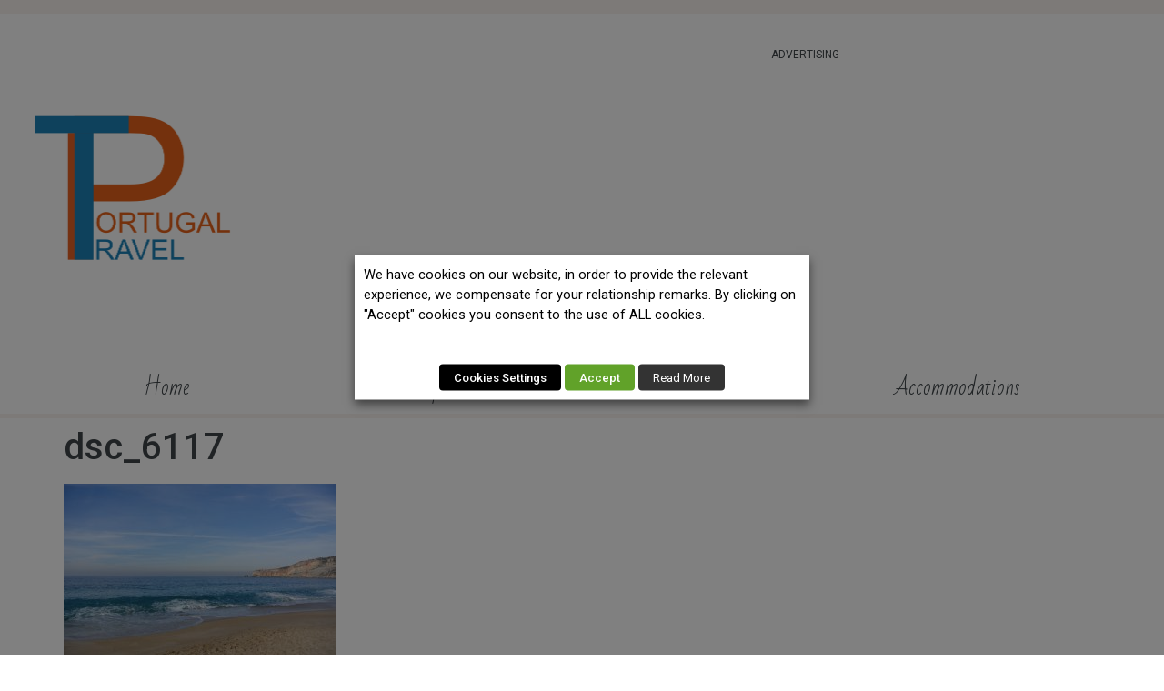

--- FILE ---
content_type: text/html; charset=UTF-8
request_url: https://portugal-travel.net/destinations/nazare-city-record-waves/attachment/dsc_6117/
body_size: 21042
content:
<!doctype html>
<html lang="en-US">
<head>
	<meta charset="UTF-8">
	<meta name="viewport" content="width=device-width, initial-scale=1">
	<link rel="profile" href="https://gmpg.org/xfn/11">
	<meta name='robots' content='index, follow, max-image-preview:large, max-snippet:-1, max-video-preview:-1' />

	<!-- This site is optimized with the Yoast SEO plugin v21.9.1 - https://yoast.com/wordpress/plugins/seo/ -->
	<title>dsc_6117 - Portugal-Travel</title>
	<link rel="canonical" href="https://portugal-travel.net/destinations/nazare-city-record-waves/attachment/dsc_6117/" />
	<meta property="og:locale" content="en_US" />
	<meta property="og:type" content="article" />
	<meta property="og:title" content="dsc_6117 - Portugal-Travel" />
	<meta property="og:url" content="https://portugal-travel.net/destinations/nazare-city-record-waves/attachment/dsc_6117/" />
	<meta property="og:site_name" content="Portugal-Travel" />
	<meta property="og:image" content="https://portugal-travel.net/destinations/nazare-city-record-waves/attachment/dsc_6117" />
	<meta property="og:image:width" content="1200" />
	<meta property="og:image:height" content="803" />
	<meta property="og:image:type" content="image/jpeg" />
	<meta name="twitter:card" content="summary_large_image" />
	<script type="application/ld+json" class="yoast-schema-graph">{"@context":"https://schema.org","@graph":[{"@type":"WebPage","@id":"https://portugal-travel.net/destinations/nazare-city-record-waves/attachment/dsc_6117/","url":"https://portugal-travel.net/destinations/nazare-city-record-waves/attachment/dsc_6117/","name":"dsc_6117 - Portugal-Travel","isPartOf":{"@id":"https://portugal-travel.net/#website"},"primaryImageOfPage":{"@id":"https://portugal-travel.net/destinations/nazare-city-record-waves/attachment/dsc_6117/#primaryimage"},"image":{"@id":"https://portugal-travel.net/destinations/nazare-city-record-waves/attachment/dsc_6117/#primaryimage"},"thumbnailUrl":"https://portugal-travel.net/wp-content/uploads/2016/12/DSC_6117.jpg","datePublished":"2016-12-03T20:58:53+00:00","dateModified":"2016-12-03T20:58:53+00:00","breadcrumb":{"@id":"https://portugal-travel.net/destinations/nazare-city-record-waves/attachment/dsc_6117/#breadcrumb"},"inLanguage":"en-US","potentialAction":[{"@type":"ReadAction","target":["https://portugal-travel.net/destinations/nazare-city-record-waves/attachment/dsc_6117/"]}]},{"@type":"ImageObject","inLanguage":"en-US","@id":"https://portugal-travel.net/destinations/nazare-city-record-waves/attachment/dsc_6117/#primaryimage","url":"https://portugal-travel.net/wp-content/uploads/2016/12/DSC_6117.jpg","contentUrl":"https://portugal-travel.net/wp-content/uploads/2016/12/DSC_6117.jpg","width":1200,"height":803},{"@type":"BreadcrumbList","@id":"https://portugal-travel.net/destinations/nazare-city-record-waves/attachment/dsc_6117/#breadcrumb","itemListElement":[{"@type":"ListItem","position":1,"name":"Home","item":"https://portugal-travel.net/"},{"@type":"ListItem","position":2,"name":"Nazaré, the city of record waves","item":"https://portugal-travel.net/destinations/nazare-city-record-waves/"},{"@type":"ListItem","position":3,"name":"dsc_6117"}]},{"@type":"WebSite","@id":"https://portugal-travel.net/#website","url":"https://portugal-travel.net/","name":"Portugal-Travel","description":"Portugal Ideas Portal","publisher":{"@id":"https://portugal-travel.net/#organization"},"potentialAction":[{"@type":"SearchAction","target":{"@type":"EntryPoint","urlTemplate":"https://portugal-travel.net/?s={search_term_string}"},"query-input":"required name=search_term_string"}],"inLanguage":"en-US"},{"@type":"Organization","@id":"https://portugal-travel.net/#organization","name":"Portugal-Travel","url":"https://portugal-travel.net/","logo":{"@type":"ImageObject","inLanguage":"en-US","@id":"https://portugal-travel.net/#/schema/logo/image/","url":"https://portugal-travel.net/wp-content/uploads/2016/11/PT-Travel-Logo-443x326.jpg","contentUrl":"https://portugal-travel.net/wp-content/uploads/2016/11/PT-Travel-Logo-443x326.jpg","width":443,"height":326,"caption":"Portugal-Travel"},"image":{"@id":"https://portugal-travel.net/#/schema/logo/image/"}}]}</script>
	<!-- / Yoast SEO plugin. -->


<link rel="alternate" type="application/rss+xml" title="Portugal-Travel &raquo; Feed" href="https://portugal-travel.net/feed/" />
<link rel="alternate" type="application/rss+xml" title="Portugal-Travel &raquo; Comments Feed" href="https://portugal-travel.net/comments/feed/" />
<link rel="alternate" type="application/rss+xml" title="Portugal-Travel &raquo; dsc_6117 Comments Feed" href="https://portugal-travel.net/destinations/nazare-city-record-waves/attachment/dsc_6117/feed/" />
<script>
window._wpemojiSettings = {"baseUrl":"https:\/\/s.w.org\/images\/core\/emoji\/14.0.0\/72x72\/","ext":".png","svgUrl":"https:\/\/s.w.org\/images\/core\/emoji\/14.0.0\/svg\/","svgExt":".svg","source":{"concatemoji":"https:\/\/portugal-travel.net\/wp-includes\/js\/wp-emoji-release.min.js?ver=6.4.7"}};
/*! This file is auto-generated */
!function(i,n){var o,s,e;function c(e){try{var t={supportTests:e,timestamp:(new Date).valueOf()};sessionStorage.setItem(o,JSON.stringify(t))}catch(e){}}function p(e,t,n){e.clearRect(0,0,e.canvas.width,e.canvas.height),e.fillText(t,0,0);var t=new Uint32Array(e.getImageData(0,0,e.canvas.width,e.canvas.height).data),r=(e.clearRect(0,0,e.canvas.width,e.canvas.height),e.fillText(n,0,0),new Uint32Array(e.getImageData(0,0,e.canvas.width,e.canvas.height).data));return t.every(function(e,t){return e===r[t]})}function u(e,t,n){switch(t){case"flag":return n(e,"\ud83c\udff3\ufe0f\u200d\u26a7\ufe0f","\ud83c\udff3\ufe0f\u200b\u26a7\ufe0f")?!1:!n(e,"\ud83c\uddfa\ud83c\uddf3","\ud83c\uddfa\u200b\ud83c\uddf3")&&!n(e,"\ud83c\udff4\udb40\udc67\udb40\udc62\udb40\udc65\udb40\udc6e\udb40\udc67\udb40\udc7f","\ud83c\udff4\u200b\udb40\udc67\u200b\udb40\udc62\u200b\udb40\udc65\u200b\udb40\udc6e\u200b\udb40\udc67\u200b\udb40\udc7f");case"emoji":return!n(e,"\ud83e\udef1\ud83c\udffb\u200d\ud83e\udef2\ud83c\udfff","\ud83e\udef1\ud83c\udffb\u200b\ud83e\udef2\ud83c\udfff")}return!1}function f(e,t,n){var r="undefined"!=typeof WorkerGlobalScope&&self instanceof WorkerGlobalScope?new OffscreenCanvas(300,150):i.createElement("canvas"),a=r.getContext("2d",{willReadFrequently:!0}),o=(a.textBaseline="top",a.font="600 32px Arial",{});return e.forEach(function(e){o[e]=t(a,e,n)}),o}function t(e){var t=i.createElement("script");t.src=e,t.defer=!0,i.head.appendChild(t)}"undefined"!=typeof Promise&&(o="wpEmojiSettingsSupports",s=["flag","emoji"],n.supports={everything:!0,everythingExceptFlag:!0},e=new Promise(function(e){i.addEventListener("DOMContentLoaded",e,{once:!0})}),new Promise(function(t){var n=function(){try{var e=JSON.parse(sessionStorage.getItem(o));if("object"==typeof e&&"number"==typeof e.timestamp&&(new Date).valueOf()<e.timestamp+604800&&"object"==typeof e.supportTests)return e.supportTests}catch(e){}return null}();if(!n){if("undefined"!=typeof Worker&&"undefined"!=typeof OffscreenCanvas&&"undefined"!=typeof URL&&URL.createObjectURL&&"undefined"!=typeof Blob)try{var e="postMessage("+f.toString()+"("+[JSON.stringify(s),u.toString(),p.toString()].join(",")+"));",r=new Blob([e],{type:"text/javascript"}),a=new Worker(URL.createObjectURL(r),{name:"wpTestEmojiSupports"});return void(a.onmessage=function(e){c(n=e.data),a.terminate(),t(n)})}catch(e){}c(n=f(s,u,p))}t(n)}).then(function(e){for(var t in e)n.supports[t]=e[t],n.supports.everything=n.supports.everything&&n.supports[t],"flag"!==t&&(n.supports.everythingExceptFlag=n.supports.everythingExceptFlag&&n.supports[t]);n.supports.everythingExceptFlag=n.supports.everythingExceptFlag&&!n.supports.flag,n.DOMReady=!1,n.readyCallback=function(){n.DOMReady=!0}}).then(function(){return e}).then(function(){var e;n.supports.everything||(n.readyCallback(),(e=n.source||{}).concatemoji?t(e.concatemoji):e.wpemoji&&e.twemoji&&(t(e.twemoji),t(e.wpemoji)))}))}((window,document),window._wpemojiSettings);
</script>
<style id='wp-emoji-styles-inline-css'>

	img.wp-smiley, img.emoji {
		display: inline !important;
		border: none !important;
		box-shadow: none !important;
		height: 1em !important;
		width: 1em !important;
		margin: 0 0.07em !important;
		vertical-align: -0.1em !important;
		background: none !important;
		padding: 0 !important;
	}
</style>
<link rel='stylesheet' id='wp-block-library-css' href='https://portugal-travel.net/wp-includes/css/dist/block-library/style.min.css?ver=6.4.7' media='all' />
<style id='classic-theme-styles-inline-css'>
/*! This file is auto-generated */
.wp-block-button__link{color:#fff;background-color:#32373c;border-radius:9999px;box-shadow:none;text-decoration:none;padding:calc(.667em + 2px) calc(1.333em + 2px);font-size:1.125em}.wp-block-file__button{background:#32373c;color:#fff;text-decoration:none}
</style>
<style id='global-styles-inline-css'>
body{--wp--preset--color--black: #000000;--wp--preset--color--cyan-bluish-gray: #abb8c3;--wp--preset--color--white: #ffffff;--wp--preset--color--pale-pink: #f78da7;--wp--preset--color--vivid-red: #cf2e2e;--wp--preset--color--luminous-vivid-orange: #ff6900;--wp--preset--color--luminous-vivid-amber: #fcb900;--wp--preset--color--light-green-cyan: #7bdcb5;--wp--preset--color--vivid-green-cyan: #00d084;--wp--preset--color--pale-cyan-blue: #8ed1fc;--wp--preset--color--vivid-cyan-blue: #0693e3;--wp--preset--color--vivid-purple: #9b51e0;--wp--preset--gradient--vivid-cyan-blue-to-vivid-purple: linear-gradient(135deg,rgba(6,147,227,1) 0%,rgb(155,81,224) 100%);--wp--preset--gradient--light-green-cyan-to-vivid-green-cyan: linear-gradient(135deg,rgb(122,220,180) 0%,rgb(0,208,130) 100%);--wp--preset--gradient--luminous-vivid-amber-to-luminous-vivid-orange: linear-gradient(135deg,rgba(252,185,0,1) 0%,rgba(255,105,0,1) 100%);--wp--preset--gradient--luminous-vivid-orange-to-vivid-red: linear-gradient(135deg,rgba(255,105,0,1) 0%,rgb(207,46,46) 100%);--wp--preset--gradient--very-light-gray-to-cyan-bluish-gray: linear-gradient(135deg,rgb(238,238,238) 0%,rgb(169,184,195) 100%);--wp--preset--gradient--cool-to-warm-spectrum: linear-gradient(135deg,rgb(74,234,220) 0%,rgb(151,120,209) 20%,rgb(207,42,186) 40%,rgb(238,44,130) 60%,rgb(251,105,98) 80%,rgb(254,248,76) 100%);--wp--preset--gradient--blush-light-purple: linear-gradient(135deg,rgb(255,206,236) 0%,rgb(152,150,240) 100%);--wp--preset--gradient--blush-bordeaux: linear-gradient(135deg,rgb(254,205,165) 0%,rgb(254,45,45) 50%,rgb(107,0,62) 100%);--wp--preset--gradient--luminous-dusk: linear-gradient(135deg,rgb(255,203,112) 0%,rgb(199,81,192) 50%,rgb(65,88,208) 100%);--wp--preset--gradient--pale-ocean: linear-gradient(135deg,rgb(255,245,203) 0%,rgb(182,227,212) 50%,rgb(51,167,181) 100%);--wp--preset--gradient--electric-grass: linear-gradient(135deg,rgb(202,248,128) 0%,rgb(113,206,126) 100%);--wp--preset--gradient--midnight: linear-gradient(135deg,rgb(2,3,129) 0%,rgb(40,116,252) 100%);--wp--preset--font-size--small: 13px;--wp--preset--font-size--medium: 20px;--wp--preset--font-size--large: 36px;--wp--preset--font-size--x-large: 42px;--wp--preset--spacing--20: 0.44rem;--wp--preset--spacing--30: 0.67rem;--wp--preset--spacing--40: 1rem;--wp--preset--spacing--50: 1.5rem;--wp--preset--spacing--60: 2.25rem;--wp--preset--spacing--70: 3.38rem;--wp--preset--spacing--80: 5.06rem;--wp--preset--shadow--natural: 6px 6px 9px rgba(0, 0, 0, 0.2);--wp--preset--shadow--deep: 12px 12px 50px rgba(0, 0, 0, 0.4);--wp--preset--shadow--sharp: 6px 6px 0px rgba(0, 0, 0, 0.2);--wp--preset--shadow--outlined: 6px 6px 0px -3px rgba(255, 255, 255, 1), 6px 6px rgba(0, 0, 0, 1);--wp--preset--shadow--crisp: 6px 6px 0px rgba(0, 0, 0, 1);}:where(.is-layout-flex){gap: 0.5em;}:where(.is-layout-grid){gap: 0.5em;}body .is-layout-flow > .alignleft{float: left;margin-inline-start: 0;margin-inline-end: 2em;}body .is-layout-flow > .alignright{float: right;margin-inline-start: 2em;margin-inline-end: 0;}body .is-layout-flow > .aligncenter{margin-left: auto !important;margin-right: auto !important;}body .is-layout-constrained > .alignleft{float: left;margin-inline-start: 0;margin-inline-end: 2em;}body .is-layout-constrained > .alignright{float: right;margin-inline-start: 2em;margin-inline-end: 0;}body .is-layout-constrained > .aligncenter{margin-left: auto !important;margin-right: auto !important;}body .is-layout-constrained > :where(:not(.alignleft):not(.alignright):not(.alignfull)){max-width: var(--wp--style--global--content-size);margin-left: auto !important;margin-right: auto !important;}body .is-layout-constrained > .alignwide{max-width: var(--wp--style--global--wide-size);}body .is-layout-flex{display: flex;}body .is-layout-flex{flex-wrap: wrap;align-items: center;}body .is-layout-flex > *{margin: 0;}body .is-layout-grid{display: grid;}body .is-layout-grid > *{margin: 0;}:where(.wp-block-columns.is-layout-flex){gap: 2em;}:where(.wp-block-columns.is-layout-grid){gap: 2em;}:where(.wp-block-post-template.is-layout-flex){gap: 1.25em;}:where(.wp-block-post-template.is-layout-grid){gap: 1.25em;}.has-black-color{color: var(--wp--preset--color--black) !important;}.has-cyan-bluish-gray-color{color: var(--wp--preset--color--cyan-bluish-gray) !important;}.has-white-color{color: var(--wp--preset--color--white) !important;}.has-pale-pink-color{color: var(--wp--preset--color--pale-pink) !important;}.has-vivid-red-color{color: var(--wp--preset--color--vivid-red) !important;}.has-luminous-vivid-orange-color{color: var(--wp--preset--color--luminous-vivid-orange) !important;}.has-luminous-vivid-amber-color{color: var(--wp--preset--color--luminous-vivid-amber) !important;}.has-light-green-cyan-color{color: var(--wp--preset--color--light-green-cyan) !important;}.has-vivid-green-cyan-color{color: var(--wp--preset--color--vivid-green-cyan) !important;}.has-pale-cyan-blue-color{color: var(--wp--preset--color--pale-cyan-blue) !important;}.has-vivid-cyan-blue-color{color: var(--wp--preset--color--vivid-cyan-blue) !important;}.has-vivid-purple-color{color: var(--wp--preset--color--vivid-purple) !important;}.has-black-background-color{background-color: var(--wp--preset--color--black) !important;}.has-cyan-bluish-gray-background-color{background-color: var(--wp--preset--color--cyan-bluish-gray) !important;}.has-white-background-color{background-color: var(--wp--preset--color--white) !important;}.has-pale-pink-background-color{background-color: var(--wp--preset--color--pale-pink) !important;}.has-vivid-red-background-color{background-color: var(--wp--preset--color--vivid-red) !important;}.has-luminous-vivid-orange-background-color{background-color: var(--wp--preset--color--luminous-vivid-orange) !important;}.has-luminous-vivid-amber-background-color{background-color: var(--wp--preset--color--luminous-vivid-amber) !important;}.has-light-green-cyan-background-color{background-color: var(--wp--preset--color--light-green-cyan) !important;}.has-vivid-green-cyan-background-color{background-color: var(--wp--preset--color--vivid-green-cyan) !important;}.has-pale-cyan-blue-background-color{background-color: var(--wp--preset--color--pale-cyan-blue) !important;}.has-vivid-cyan-blue-background-color{background-color: var(--wp--preset--color--vivid-cyan-blue) !important;}.has-vivid-purple-background-color{background-color: var(--wp--preset--color--vivid-purple) !important;}.has-black-border-color{border-color: var(--wp--preset--color--black) !important;}.has-cyan-bluish-gray-border-color{border-color: var(--wp--preset--color--cyan-bluish-gray) !important;}.has-white-border-color{border-color: var(--wp--preset--color--white) !important;}.has-pale-pink-border-color{border-color: var(--wp--preset--color--pale-pink) !important;}.has-vivid-red-border-color{border-color: var(--wp--preset--color--vivid-red) !important;}.has-luminous-vivid-orange-border-color{border-color: var(--wp--preset--color--luminous-vivid-orange) !important;}.has-luminous-vivid-amber-border-color{border-color: var(--wp--preset--color--luminous-vivid-amber) !important;}.has-light-green-cyan-border-color{border-color: var(--wp--preset--color--light-green-cyan) !important;}.has-vivid-green-cyan-border-color{border-color: var(--wp--preset--color--vivid-green-cyan) !important;}.has-pale-cyan-blue-border-color{border-color: var(--wp--preset--color--pale-cyan-blue) !important;}.has-vivid-cyan-blue-border-color{border-color: var(--wp--preset--color--vivid-cyan-blue) !important;}.has-vivid-purple-border-color{border-color: var(--wp--preset--color--vivid-purple) !important;}.has-vivid-cyan-blue-to-vivid-purple-gradient-background{background: var(--wp--preset--gradient--vivid-cyan-blue-to-vivid-purple) !important;}.has-light-green-cyan-to-vivid-green-cyan-gradient-background{background: var(--wp--preset--gradient--light-green-cyan-to-vivid-green-cyan) !important;}.has-luminous-vivid-amber-to-luminous-vivid-orange-gradient-background{background: var(--wp--preset--gradient--luminous-vivid-amber-to-luminous-vivid-orange) !important;}.has-luminous-vivid-orange-to-vivid-red-gradient-background{background: var(--wp--preset--gradient--luminous-vivid-orange-to-vivid-red) !important;}.has-very-light-gray-to-cyan-bluish-gray-gradient-background{background: var(--wp--preset--gradient--very-light-gray-to-cyan-bluish-gray) !important;}.has-cool-to-warm-spectrum-gradient-background{background: var(--wp--preset--gradient--cool-to-warm-spectrum) !important;}.has-blush-light-purple-gradient-background{background: var(--wp--preset--gradient--blush-light-purple) !important;}.has-blush-bordeaux-gradient-background{background: var(--wp--preset--gradient--blush-bordeaux) !important;}.has-luminous-dusk-gradient-background{background: var(--wp--preset--gradient--luminous-dusk) !important;}.has-pale-ocean-gradient-background{background: var(--wp--preset--gradient--pale-ocean) !important;}.has-electric-grass-gradient-background{background: var(--wp--preset--gradient--electric-grass) !important;}.has-midnight-gradient-background{background: var(--wp--preset--gradient--midnight) !important;}.has-small-font-size{font-size: var(--wp--preset--font-size--small) !important;}.has-medium-font-size{font-size: var(--wp--preset--font-size--medium) !important;}.has-large-font-size{font-size: var(--wp--preset--font-size--large) !important;}.has-x-large-font-size{font-size: var(--wp--preset--font-size--x-large) !important;}
.wp-block-navigation a:where(:not(.wp-element-button)){color: inherit;}
:where(.wp-block-post-template.is-layout-flex){gap: 1.25em;}:where(.wp-block-post-template.is-layout-grid){gap: 1.25em;}
:where(.wp-block-columns.is-layout-flex){gap: 2em;}:where(.wp-block-columns.is-layout-grid){gap: 2em;}
.wp-block-pullquote{font-size: 1.5em;line-height: 1.6;}
</style>
<link rel='stylesheet' id='cookie-law-info-css' href='https://portugal-travel.net/wp-content/plugins/webtoffee-gdpr-cookie-consent/public/css/cookie-law-info-public.css?ver=2.3.0' media='all' />
<link rel='stylesheet' id='cookie-law-info-gdpr-css' href='https://portugal-travel.net/wp-content/plugins/webtoffee-gdpr-cookie-consent/public/css/cookie-law-info-gdpr.css?ver=2.3.0' media='all' />
<link rel='stylesheet' id='hello-elementor-css' href='https://portugal-travel.net/wp-content/themes/hello-elementor/style.min.css?ver=3.0.1' media='all' />
<link rel='stylesheet' id='hello-elementor-theme-style-css' href='https://portugal-travel.net/wp-content/themes/hello-elementor/theme.min.css?ver=3.0.1' media='all' />
<link rel='stylesheet' id='hello-elementor-header-footer-css' href='https://portugal-travel.net/wp-content/themes/hello-elementor/header-footer.min.css?ver=3.0.1' media='all' />
<link rel='stylesheet' id='elementor-frontend-css' href='https://portugal-travel.net/wp-content/plugins/elementor/assets/css/frontend-lite.min.css?ver=3.18.3' media='all' />
<link rel='stylesheet' id='elementor-post-2695-css' href='https://portugal-travel.net/wp-content/uploads/elementor/css/post-2695.css?ver=1706524269' media='all' />
<link rel='stylesheet' id='elementor-icons-css' href='https://portugal-travel.net/wp-content/plugins/elementor/assets/lib/eicons/css/elementor-icons.min.css?ver=5.25.0' media='all' />
<link rel='stylesheet' id='swiper-css' href='https://portugal-travel.net/wp-content/plugins/elementor/assets/lib/swiper/css/swiper.min.css?ver=5.3.6' media='all' />
<link rel='stylesheet' id='elementor-pro-css' href='https://portugal-travel.net/wp-content/plugins/elementor-pro/assets/css/frontend-lite.min.css?ver=3.18.3' media='all' />
<link rel='stylesheet' id='elementor-global-css' href='https://portugal-travel.net/wp-content/uploads/elementor/css/global.css?ver=1706524269' media='all' />
<link rel='stylesheet' id='elementor-post-2811-css' href='https://portugal-travel.net/wp-content/uploads/elementor/css/post-2811.css?ver=1706524269' media='all' />
<link rel='stylesheet' id='elementor-post-2821-css' href='https://portugal-travel.net/wp-content/uploads/elementor/css/post-2821.css?ver=1706525475' media='all' />
<link rel='stylesheet' id='travelpayouts-assets-loader-loader.502052c178d2b15bb98b.css-css' href='https://portugal-travel.net/wp-content/plugins/travelpayouts/assets/loader.502052c178d2b15bb98b.css?ver=1.1.15' media='all' />
<link rel='stylesheet' id='google-fonts-1-css' href='https://fonts.googleapis.com/css?family=Roboto%3A100%2C100italic%2C200%2C200italic%2C300%2C300italic%2C400%2C400italic%2C500%2C500italic%2C600%2C600italic%2C700%2C700italic%2C800%2C800italic%2C900%2C900italic%7CMontserrat%3A100%2C100italic%2C200%2C200italic%2C300%2C300italic%2C400%2C400italic%2C500%2C500italic%2C600%2C600italic%2C700%2C700italic%2C800%2C800italic%2C900%2C900italic%7CBad+Script%3A100%2C100italic%2C200%2C200italic%2C300%2C300italic%2C400%2C400italic%2C500%2C500italic%2C600%2C600italic%2C700%2C700italic%2C800%2C800italic%2C900%2C900italic%7CAnton%3A100%2C100italic%2C200%2C200italic%2C300%2C300italic%2C400%2C400italic%2C500%2C500italic%2C600%2C600italic%2C700%2C700italic%2C800%2C800italic%2C900%2C900italic&#038;display=auto&#038;ver=6.4.7' media='all' />
<link rel='stylesheet' id='elementor-icons-shared-0-css' href='https://portugal-travel.net/wp-content/plugins/elementor/assets/lib/font-awesome/css/fontawesome.min.css?ver=5.15.3' media='all' />
<link rel='stylesheet' id='elementor-icons-fa-solid-css' href='https://portugal-travel.net/wp-content/plugins/elementor/assets/lib/font-awesome/css/solid.min.css?ver=5.15.3' media='all' />
<link rel="preconnect" href="https://fonts.gstatic.com/" crossorigin><script src="https://portugal-travel.net/wp-includes/js/jquery/jquery.min.js?ver=3.7.1" id="jquery-core-js"></script>
<script src="https://portugal-travel.net/wp-includes/js/jquery/jquery-migrate.min.js?ver=3.4.1" id="jquery-migrate-js"></script>
<script id="cookie-law-info-js-extra">
var Cli_Data = {"nn_cookie_ids":["_ga","_gid","_gat","__gads","IDE","DSID","VISITOR_INFO1_LIVE","GPS","YSC","KTPCACOOKIE","d","mc","cref","KADUSERCOOKIE","CMID","CMPS","i","CMPRO","CMST","btc","bsc","b30msc","test_cookie"],"non_necessary_cookies":{"necessary":["DSID"],"non-necessary":["test_cookie"],"analytics":["_ga","_gid","__gads","GPS"],"performance":["_gat","YSC"],"advertisement":["IDE","VISITOR_INFO1_LIVE","mc","bsc"],"uncategorized":["KTPCACOOKIE","d","cref","KADUSERCOOKIE","CMID","CMPS","i","CMPRO","CMST","btc","b30msc"]},"cookielist":{"necessary":{"0":{"ID":2663,"post_author":"1","post_date":"2020-09-15 14:26:43","post_date_gmt":"2020-09-15 14:26:43","post_content":"To note specific user identity. Contains hashed\/encrypted unique ID.","post_title":"DSID","post_excerpt":"DSID","post_status":"publish","comment_status":"closed","ping_status":"closed","post_password":"","post_name":"dsid","to_ping":"","pinged":"","post_modified":"2020-09-15 14:26:43","post_modified_gmt":"2020-09-15 14:26:43","post_content_filtered":"","post_parent":0,"guid":"http:\/\/portugal-travel.net\/cookielawinfo\/dsid\/","menu_order":0,"post_type":"cookielawinfo","post_mime_type":"","comment_count":"0","filter":"raw"},"1":{"ID":2654,"post_author":"1","post_date":"2020-09-15 14:11:09","post_date_gmt":"2020-09-15 14:11:09","post_content":"The cookie is set by the GDPR Cookie Consent plugin and is used to store whether or not user has consented to the use of cookies. It does not store any personal data.","post_title":"viewed_cookie_policy","post_excerpt":"","post_status":"publish","comment_status":"closed","ping_status":"closed","post_password":"","post_name":"viewed_cookie_policy","to_ping":"","pinged":"","post_modified":"2020-09-15 14:11:09","post_modified_gmt":"2020-09-15 14:11:09","post_content_filtered":"","post_parent":0,"guid":"http:\/\/portugal-travel.net\/cookielawinfo\/viewed_cookie_policy\/","menu_order":0,"post_type":"cookielawinfo","post_mime_type":"","comment_count":"0","filter":"raw"},"2":{"ID":2655,"post_author":"1","post_date":"2020-09-15 14:11:09","post_date_gmt":"2020-09-15 14:11:09","post_content":"This cookie is set by GDPR Cookie Consent plugin. The cookies is used to store the user consent for the cookies in the category \"Necessary\".","post_title":"cookielawinfo-checkbox-necessary","post_excerpt":"","post_status":"publish","comment_status":"closed","ping_status":"closed","post_password":"","post_name":"cookielawinfo-checkbox-necessary","to_ping":"","pinged":"","post_modified":"2020-09-15 14:11:09","post_modified_gmt":"2020-09-15 14:11:09","post_content_filtered":"","post_parent":0,"guid":"http:\/\/portugal-travel.net\/cookielawinfo\/cookielawinfo-checkbox-necessary\/","menu_order":0,"post_type":"cookielawinfo","post_mime_type":"","comment_count":"0","filter":"raw"},"3":{"ID":2656,"post_author":"1","post_date":"2020-09-15 14:11:09","post_date_gmt":"2020-09-15 14:11:09","post_content":"This cookie is set by GDPR Cookie Consent plugin. The cookies is used to store the user consent for the cookies in the category \"Non Necessary\".","post_title":"cookielawinfo-checkbox-non-necessary","post_excerpt":"","post_status":"publish","comment_status":"closed","ping_status":"closed","post_password":"","post_name":"cookielawinfo-checkbox-non-necessary","to_ping":"","pinged":"","post_modified":"2020-09-15 14:11:09","post_modified_gmt":"2020-09-15 14:11:09","post_content_filtered":"","post_parent":0,"guid":"http:\/\/portugal-travel.net\/cookielawinfo\/cookielawinfo-checkbox-non-necessary\/","menu_order":0,"post_type":"cookielawinfo","post_mime_type":"","comment_count":"0","filter":"raw"},"term_id":79,"name":"Necessary","loadonstart":0,"defaultstate":"enabled","ccpa_optout":0},"non-necessary":{"0":{"ID":2657,"post_author":"1","post_date":"2020-09-15 14:11:09","post_date_gmt":"2020-09-15 14:11:09","post_content":"This cookie is set by doubleclick.net. The purpose of the cookie is to determine if the users' browser supports cookies.","post_title":"test_cookie","post_excerpt":"","post_status":"publish","comment_status":"closed","ping_status":"closed","post_password":"","post_name":"test_cookie","to_ping":"","pinged":"","post_modified":"2020-09-15 14:26:43","post_modified_gmt":"2020-09-15 14:26:43","post_content_filtered":"","post_parent":0,"guid":"http:\/\/portugal-travel.net\/cookielawinfo\/test_cookie\/","menu_order":0,"post_type":"cookielawinfo","post_mime_type":"","comment_count":"0","filter":"raw"},"term_id":80,"name":"Non Necessary","loadonstart":0,"defaultstate":"enabled","ccpa_optout":0},"analytics":{"0":{"ID":2658,"post_author":"1","post_date":"2020-09-15 14:26:43","post_date_gmt":"2020-09-15 14:26:43","post_content":"This cookie is installed by Google Analytics. The cookie is used to calculate visitor, session, camapign data and keep track of site usage for the site's analytics report. The cookies store information anonymously and assigns a randoly generated number to identify unique visitors.","post_title":"_ga","post_excerpt":"_ga","post_status":"publish","comment_status":"closed","ping_status":"closed","post_password":"","post_name":"_ga","to_ping":"","pinged":"","post_modified":"2020-09-15 14:26:43","post_modified_gmt":"2020-09-15 14:26:43","post_content_filtered":"","post_parent":0,"guid":"http:\/\/portugal-travel.net\/cookielawinfo\/_ga\/","menu_order":0,"post_type":"cookielawinfo","post_mime_type":"","comment_count":"0","filter":"raw"},"1":{"ID":2659,"post_author":"1","post_date":"2020-09-15 14:26:43","post_date_gmt":"2020-09-15 14:26:43","post_content":"This cookie is installed by Google Analytics. The cookie is used to store information of how visitors use a website and helps in creating an analytics report of how the wbsite is doing. The data collected including the number visitors, the source where they have come from, and the pages viisted in an anonymous form.","post_title":"_gid","post_excerpt":"_gid","post_status":"publish","comment_status":"closed","ping_status":"closed","post_password":"","post_name":"_gid","to_ping":"","pinged":"","post_modified":"2020-09-15 14:26:43","post_modified_gmt":"2020-09-15 14:26:43","post_content_filtered":"","post_parent":0,"guid":"http:\/\/portugal-travel.net\/cookielawinfo\/_gid\/","menu_order":0,"post_type":"cookielawinfo","post_mime_type":"","comment_count":"0","filter":"raw"},"2":{"ID":2661,"post_author":"1","post_date":"2020-09-15 14:26:43","post_date_gmt":"2020-09-15 14:26:43","post_content":"This cookie is set by Google and stored under the name dounleclick.com. This cookie is used to track how many times users see a particular advert which helps in measuring the success of the campaign and calculate the revenue generated by the campaign. These cookies can only be read from the domain that it is set on so it will not track any data while browsing through another sites.","post_title":"__gads","post_excerpt":"__gads","post_status":"publish","comment_status":"closed","ping_status":"closed","post_password":"","post_name":"__gads","to_ping":"","pinged":"","post_modified":"2020-09-15 14:26:43","post_modified_gmt":"2020-09-15 14:26:43","post_content_filtered":"","post_parent":0,"guid":"http:\/\/portugal-travel.net\/cookielawinfo\/__gads\/","menu_order":0,"post_type":"cookielawinfo","post_mime_type":"","comment_count":"0","filter":"raw"},"3":{"ID":2665,"post_author":"1","post_date":"2020-09-15 14:26:43","post_date_gmt":"2020-09-15 14:26:43","post_content":"This cookie is set by Youtube and registers a unique ID for tracking users based on their geographical location","post_title":"GPS","post_excerpt":"GPS","post_status":"publish","comment_status":"closed","ping_status":"closed","post_password":"","post_name":"gps","to_ping":"","pinged":"","post_modified":"2020-09-15 14:26:43","post_modified_gmt":"2020-09-15 14:26:43","post_content_filtered":"","post_parent":0,"guid":"http:\/\/portugal-travel.net\/cookielawinfo\/gps\/","menu_order":0,"post_type":"cookielawinfo","post_mime_type":"","comment_count":"0","filter":"raw"},"term_id":81,"name":"Analytics","loadonstart":0,"defaultstate":"enabled","ccpa_optout":0},"performance":{"0":{"ID":2660,"post_author":"1","post_date":"2020-09-15 14:26:43","post_date_gmt":"2020-09-15 14:26:43","post_content":"This cookies is installed by Google Universal Analytics to throttle the request rate to limit the colllection of data on high traffic sites.","post_title":"_gat","post_excerpt":"_gat","post_status":"publish","comment_status":"closed","ping_status":"closed","post_password":"","post_name":"_gat","to_ping":"","pinged":"","post_modified":"2020-09-15 14:26:43","post_modified_gmt":"2020-09-15 14:26:43","post_content_filtered":"","post_parent":0,"guid":"http:\/\/portugal-travel.net\/cookielawinfo\/_gat\/","menu_order":0,"post_type":"cookielawinfo","post_mime_type":"","comment_count":"0","filter":"raw"},"1":{"ID":2666,"post_author":"1","post_date":"2020-09-15 14:26:43","post_date_gmt":"2020-09-15 14:26:43","post_content":"This cookies is set by Youtube and is used to track the views of embedded videos.","post_title":"YSC","post_excerpt":"YSC","post_status":"publish","comment_status":"closed","ping_status":"closed","post_password":"","post_name":"ysc","to_ping":"","pinged":"","post_modified":"2020-09-15 14:26:43","post_modified_gmt":"2020-09-15 14:26:43","post_content_filtered":"","post_parent":0,"guid":"http:\/\/portugal-travel.net\/cookielawinfo\/ysc\/","menu_order":0,"post_type":"cookielawinfo","post_mime_type":"","comment_count":"0","filter":"raw"},"term_id":82,"name":"Performance","loadonstart":0,"defaultstate":"enabled","ccpa_optout":0},"advertisement":{"0":{"ID":2662,"post_author":"1","post_date":"2020-09-15 14:26:43","post_date_gmt":"2020-09-15 14:26:43","post_content":"Used by Google DoubleClick and stores information about how the user uses the website and any other advertisement before visiting the website. This is used to present users with ads that are relevant to them according to the user profile.","post_title":"IDE","post_excerpt":"IDE","post_status":"publish","comment_status":"closed","ping_status":"closed","post_password":"","post_name":"ide","to_ping":"","pinged":"","post_modified":"2020-09-15 14:26:43","post_modified_gmt":"2020-09-15 14:26:43","post_content_filtered":"","post_parent":0,"guid":"http:\/\/portugal-travel.net\/cookielawinfo\/ide\/","menu_order":0,"post_type":"cookielawinfo","post_mime_type":"","comment_count":"0","filter":"raw"},"1":{"ID":2664,"post_author":"1","post_date":"2020-09-15 14:26:43","post_date_gmt":"2020-09-15 14:26:43","post_content":"This cookie is set by Youtube. Used to track the information of the embedded YouTube videos on a website.","post_title":"VISITOR_INFO1_LIVE","post_excerpt":"VISITOR_INFO1_LIVE","post_status":"publish","comment_status":"closed","ping_status":"closed","post_password":"","post_name":"visitor_info1_live","to_ping":"","pinged":"","post_modified":"2020-09-15 14:26:43","post_modified_gmt":"2020-09-15 14:26:43","post_content_filtered":"","post_parent":0,"guid":"http:\/\/portugal-travel.net\/cookielawinfo\/visitor_info1_live\/","menu_order":0,"post_type":"cookielawinfo","post_mime_type":"","comment_count":"0","filter":"raw"},"2":{"ID":2669,"post_author":"1","post_date":"2020-09-15 14:26:43","post_date_gmt":"2020-09-15 14:26:43","post_content":"This cookie is associated with Quantserve to track anonymously how a user interact with the website.","post_title":"mc","post_excerpt":"mc","post_status":"publish","comment_status":"closed","ping_status":"closed","post_password":"","post_name":"mc","to_ping":"","pinged":"","post_modified":"2020-09-15 14:26:43","post_modified_gmt":"2020-09-15 14:26:43","post_content_filtered":"","post_parent":0,"guid":"http:\/\/portugal-travel.net\/cookielawinfo\/mc\/","menu_order":0,"post_type":"cookielawinfo","post_mime_type":"","comment_count":"0","filter":"raw"},"3":{"ID":2678,"post_author":"1","post_date":"2020-09-15 14:26:43","post_date_gmt":"2020-09-15 14:26:43","post_content":"The cookies is set by ownerIQ for the purpose of providing relevant advertisement","post_title":"bsc","post_excerpt":"bsc","post_status":"publish","comment_status":"closed","ping_status":"closed","post_password":"","post_name":"bsc","to_ping":"","pinged":"","post_modified":"2020-09-15 14:26:43","post_modified_gmt":"2020-09-15 14:26:43","post_content_filtered":"","post_parent":0,"guid":"http:\/\/portugal-travel.net\/cookielawinfo\/bsc\/","menu_order":0,"post_type":"cookielawinfo","post_mime_type":"","comment_count":"0","filter":"raw"},"term_id":83,"name":"Advertisement","loadonstart":0,"defaultstate":"enabled","ccpa_optout":0},"uncategorized":{"0":{"ID":2667,"post_author":"1","post_date":"2020-09-15 14:26:43","post_date_gmt":"2020-09-15 14:26:43","post_content":"","post_title":"KTPCACOOKIE","post_excerpt":"KTPCACOOKIE","post_status":"publish","comment_status":"closed","ping_status":"closed","post_password":"","post_name":"ktpcacookie","to_ping":"","pinged":"","post_modified":"2020-09-15 14:26:43","post_modified_gmt":"2020-09-15 14:26:43","post_content_filtered":"","post_parent":0,"guid":"http:\/\/portugal-travel.net\/cookielawinfo\/ktpcacookie\/","menu_order":0,"post_type":"cookielawinfo","post_mime_type":"","comment_count":"0","filter":"raw"},"1":{"ID":2668,"post_author":"1","post_date":"2020-09-15 14:26:43","post_date_gmt":"2020-09-15 14:26:43","post_content":"","post_title":"d","post_excerpt":"d","post_status":"publish","comment_status":"closed","ping_status":"closed","post_password":"","post_name":"d","to_ping":"","pinged":"","post_modified":"2020-09-15 14:26:43","post_modified_gmt":"2020-09-15 14:26:43","post_content_filtered":"","post_parent":0,"guid":"http:\/\/portugal-travel.net\/cookielawinfo\/d\/","menu_order":0,"post_type":"cookielawinfo","post_mime_type":"","comment_count":"0","filter":"raw"},"2":{"ID":2670,"post_author":"1","post_date":"2020-09-15 14:26:43","post_date_gmt":"2020-09-15 14:26:43","post_content":"","post_title":"cref","post_excerpt":"cref","post_status":"publish","comment_status":"closed","ping_status":"closed","post_password":"","post_name":"cref","to_ping":"","pinged":"","post_modified":"2020-09-15 14:26:43","post_modified_gmt":"2020-09-15 14:26:43","post_content_filtered":"","post_parent":0,"guid":"http:\/\/portugal-travel.net\/cookielawinfo\/cref\/","menu_order":0,"post_type":"cookielawinfo","post_mime_type":"","comment_count":"0","filter":"raw"},"3":{"ID":2671,"post_author":"1","post_date":"2020-09-15 14:26:43","post_date_gmt":"2020-09-15 14:26:43","post_content":"","post_title":"KADUSERCOOKIE","post_excerpt":"KADUSERCOOKIE","post_status":"publish","comment_status":"closed","ping_status":"closed","post_password":"","post_name":"kadusercookie","to_ping":"","pinged":"","post_modified":"2020-09-15 14:26:43","post_modified_gmt":"2020-09-15 14:26:43","post_content_filtered":"","post_parent":0,"guid":"http:\/\/portugal-travel.net\/cookielawinfo\/kadusercookie\/","menu_order":0,"post_type":"cookielawinfo","post_mime_type":"","comment_count":"0","filter":"raw"},"4":{"ID":2672,"post_author":"1","post_date":"2020-09-15 14:26:43","post_date_gmt":"2020-09-15 14:26:43","post_content":"","post_title":"CMID","post_excerpt":"CMID","post_status":"publish","comment_status":"closed","ping_status":"closed","post_password":"","post_name":"cmid","to_ping":"","pinged":"","post_modified":"2020-09-15 14:26:43","post_modified_gmt":"2020-09-15 14:26:43","post_content_filtered":"","post_parent":0,"guid":"http:\/\/portugal-travel.net\/cookielawinfo\/cmid\/","menu_order":0,"post_type":"cookielawinfo","post_mime_type":"","comment_count":"0","filter":"raw"},"5":{"ID":2673,"post_author":"1","post_date":"2020-09-15 14:26:43","post_date_gmt":"2020-09-15 14:26:43","post_content":"","post_title":"CMPS","post_excerpt":"CMPS","post_status":"publish","comment_status":"closed","ping_status":"closed","post_password":"","post_name":"cmps","to_ping":"","pinged":"","post_modified":"2020-09-15 14:26:43","post_modified_gmt":"2020-09-15 14:26:43","post_content_filtered":"","post_parent":0,"guid":"http:\/\/portugal-travel.net\/cookielawinfo\/cmps\/","menu_order":0,"post_type":"cookielawinfo","post_mime_type":"","comment_count":"0","filter":"raw"},"6":{"ID":2674,"post_author":"1","post_date":"2020-09-15 14:26:43","post_date_gmt":"2020-09-15 14:26:43","post_content":"","post_title":"i","post_excerpt":"i","post_status":"publish","comment_status":"closed","ping_status":"closed","post_password":"","post_name":"i","to_ping":"","pinged":"","post_modified":"2020-09-15 14:26:43","post_modified_gmt":"2020-09-15 14:26:43","post_content_filtered":"","post_parent":0,"guid":"http:\/\/portugal-travel.net\/cookielawinfo\/i\/","menu_order":0,"post_type":"cookielawinfo","post_mime_type":"","comment_count":"0","filter":"raw"},"7":{"ID":2675,"post_author":"1","post_date":"2020-09-15 14:26:43","post_date_gmt":"2020-09-15 14:26:43","post_content":"","post_title":"CMPRO","post_excerpt":"CMPRO","post_status":"publish","comment_status":"closed","ping_status":"closed","post_password":"","post_name":"cmpro","to_ping":"","pinged":"","post_modified":"2020-09-15 14:26:43","post_modified_gmt":"2020-09-15 14:26:43","post_content_filtered":"","post_parent":0,"guid":"http:\/\/portugal-travel.net\/cookielawinfo\/cmpro\/","menu_order":0,"post_type":"cookielawinfo","post_mime_type":"","comment_count":"0","filter":"raw"},"8":{"ID":2676,"post_author":"1","post_date":"2020-09-15 14:26:43","post_date_gmt":"2020-09-15 14:26:43","post_content":"","post_title":"CMST","post_excerpt":"CMST","post_status":"publish","comment_status":"closed","ping_status":"closed","post_password":"","post_name":"cmst","to_ping":"","pinged":"","post_modified":"2020-09-15 14:26:43","post_modified_gmt":"2020-09-15 14:26:43","post_content_filtered":"","post_parent":0,"guid":"http:\/\/portugal-travel.net\/cookielawinfo\/cmst\/","menu_order":0,"post_type":"cookielawinfo","post_mime_type":"","comment_count":"0","filter":"raw"},"9":{"ID":2677,"post_author":"1","post_date":"2020-09-15 14:26:43","post_date_gmt":"2020-09-15 14:26:43","post_content":"","post_title":"btc","post_excerpt":"btc","post_status":"publish","comment_status":"closed","ping_status":"closed","post_password":"","post_name":"btc","to_ping":"","pinged":"","post_modified":"2020-09-15 14:26:43","post_modified_gmt":"2020-09-15 14:26:43","post_content_filtered":"","post_parent":0,"guid":"http:\/\/portugal-travel.net\/cookielawinfo\/btc\/","menu_order":0,"post_type":"cookielawinfo","post_mime_type":"","comment_count":"0","filter":"raw"},"10":{"ID":2679,"post_author":"1","post_date":"2020-09-15 14:26:43","post_date_gmt":"2020-09-15 14:26:43","post_content":"","post_title":"b30msc","post_excerpt":"b30msc","post_status":"publish","comment_status":"closed","ping_status":"closed","post_password":"","post_name":"b30msc","to_ping":"","pinged":"","post_modified":"2020-09-15 14:26:43","post_modified_gmt":"2020-09-15 14:26:43","post_content_filtered":"","post_parent":0,"guid":"http:\/\/portugal-travel.net\/cookielawinfo\/b30msc\/","menu_order":0,"post_type":"cookielawinfo","post_mime_type":"","comment_count":"0","filter":"raw"},"term_id":84,"name":"Uncategorized","loadonstart":0,"defaultstate":"enabled","ccpa_optout":0}},"ajax_url":"https:\/\/portugal-travel.net\/wp-admin\/admin-ajax.php","current_lang":"en","security":"5a04ae1b6f","eu_countries":["GB"],"geoIP":"disabled","consentVersion":"1","strictlyEnabled":["necessary","obligatoire"],"cookieDomain":"","privacy_length":"250","ccpaEnabled":"","ccpaRegionBased":"","ccpaBarEnabled":"","ccpaType":"gdpr"};
var log_object = {"ajax_url":"https:\/\/portugal-travel.net\/wp-admin\/admin-ajax.php"};
</script>
<script src="https://portugal-travel.net/wp-content/plugins/webtoffee-gdpr-cookie-consent/public/js/cookie-law-info-public.js?ver=2.3.0" id="cookie-law-info-js"></script>
<link rel="https://api.w.org/" href="https://portugal-travel.net/wp-json/" /><link rel="alternate" type="application/json" href="https://portugal-travel.net/wp-json/wp/v2/media/2296" /><link rel="EditURI" type="application/rsd+xml" title="RSD" href="https://portugal-travel.net/xmlrpc.php?rsd" />
<meta name="generator" content="WordPress 6.4.7" />
<link rel='shortlink' href='https://portugal-travel.net/?p=2296' />
<link rel="alternate" type="application/json+oembed" href="https://portugal-travel.net/wp-json/oembed/1.0/embed?url=https%3A%2F%2Fportugal-travel.net%2Fdestinations%2Fnazare-city-record-waves%2Fattachment%2Fdsc_6117%2F" />
<link rel="alternate" type="text/xml+oembed" href="https://portugal-travel.net/wp-json/oembed/1.0/embed?url=https%3A%2F%2Fportugal-travel.net%2Fdestinations%2Fnazare-city-record-waves%2Fattachment%2Fdsc_6117%2F&#038;format=xml" />
<meta name="generator" content="Elementor 3.18.3; features: e_dom_optimization, e_optimized_assets_loading, e_optimized_css_loading, additional_custom_breakpoints, block_editor_assets_optimize, e_image_loading_optimization; settings: css_print_method-external, google_font-enabled, font_display-auto">
<!-- Google tag (gtag.js) -->
<script type="text/plain" data-cli-class="cli-blocker-script" data-cli-label="Google Tag Manager"  data-cli-script-type="non-necessary" data-cli-block="true" data-cli-block-if-ccpa-optout="false" data-cli-element-position="head" async src="https://www.googletagmanager.com/gtag/js?id=UA-30154002-1"></script>
<script>
  window.dataLayer = window.dataLayer || [];
  function gtag(){dataLayer.push(arguments);}
  gtag('js', new Date());

  gtag('config', 'UA-30154002-1');
</script>

<!-- Google tag (gtag.js) -->
<script type="text/plain" data-cli-class="cli-blocker-script" data-cli-label="Google Tag Manager"  data-cli-script-type="non-necessary" data-cli-block="true" data-cli-block-if-ccpa-optout="false" data-cli-element-position="head" async src="https://www.googletagmanager.com/gtag/js?id=G-WWFMBYSRB0"></script>
<script>
  window.dataLayer = window.dataLayer || [];
  function gtag(){dataLayer.push(arguments);}
  gtag('js', new Date());

  gtag('config', 'G-WWFMBYSRB0');
</script>
<link rel="icon" href="https://portugal-travel.net/wp-content/uploads/2016/11/Logo-Portugal-Travel-Orange-and-Blue-150x150.png" sizes="32x32" />
<link rel="icon" href="https://portugal-travel.net/wp-content/uploads/2016/11/Logo-Portugal-Travel-Orange-and-Blue.png" sizes="192x192" />
<link rel="apple-touch-icon" href="https://portugal-travel.net/wp-content/uploads/2016/11/Logo-Portugal-Travel-Orange-and-Blue.png" />
<meta name="msapplication-TileImage" content="https://portugal-travel.net/wp-content/uploads/2016/11/Logo-Portugal-Travel-Orange-and-Blue.png" />
</head>
<body class="attachment attachment-template-default single single-attachment postid-2296 attachmentid-2296 attachment-jpeg wp-custom-logo elementor-default elementor-kit-2695">


<a class="skip-link screen-reader-text" href="#content">Skip to content</a>

		<div data-elementor-type="header" data-elementor-id="2811" class="elementor elementor-2811 elementor-location-header" data-elementor-post-type="elementor_library">
								<header class="elementor-section elementor-top-section elementor-element elementor-element-45f42212 elementor-section-content-middle elementor-section-height-min-height elementor-section-boxed elementor-section-height-default elementor-section-items-middle" data-id="45f42212" data-element_type="section" data-settings="{&quot;background_background&quot;:&quot;classic&quot;}">
						<div class="elementor-container elementor-column-gap-default">
					<div class="elementor-column elementor-col-50 elementor-top-column elementor-element elementor-element-203a55a1" data-id="203a55a1" data-element_type="column">
			<div class="elementor-widget-wrap elementor-element-populated">
								<div class="elementor-element elementor-element-30f34019 elementor-widget elementor-widget-theme-site-logo elementor-widget-image" data-id="30f34019" data-element_type="widget" data-widget_type="theme-site-logo.default">
				<div class="elementor-widget-container">
			<style>/*! elementor - v3.18.0 - 20-12-2023 */
.elementor-widget-image{text-align:center}.elementor-widget-image a{display:inline-block}.elementor-widget-image a img[src$=".svg"]{width:48px}.elementor-widget-image img{vertical-align:middle;display:inline-block}</style>								<a href="https://portugal-travel.net">
			<img width="443" height="326" src="https://portugal-travel.net/wp-content/uploads/2016/11/PT-Travel-Logo-443x326.jpg" class="attachment-full size-full wp-image-1909" alt="" srcset="https://portugal-travel.net/wp-content/uploads/2016/11/PT-Travel-Logo-443x326.jpg 443w, https://portugal-travel.net/wp-content/uploads/2016/11/PT-Travel-Logo-443x326-300x221.jpg 300w" sizes="(max-width: 443px) 100vw, 443px" />				</a>
											</div>
				</div>
					</div>
		</div>
				<div class="elementor-column elementor-col-50 elementor-top-column elementor-element elementor-element-3a80e093" data-id="3a80e093" data-element_type="column">
			<div class="elementor-widget-wrap elementor-element-populated">
								<div class="elementor-element elementor-element-82e3680 elementor-widget elementor-widget-html" data-id="82e3680" data-element_type="widget" data-widget_type="html.default">
				<div class="elementor-widget-container">
			<p style="font-size: 12px;text-align:center;">ADVERTISING</p>
<script async src="https://pagead2.googlesyndication.com/pagead/js/adsbygoogle.js?client=ca-pub-3366508804057455"
     crossorigin="anonymous"></script>
<!-- Homepage-leaderboard -->
<ins class="adsbygoogle"
     style="display:block"
     data-ad-client="ca-pub-3366508804057455"
     data-ad-slot="3339024196"
     data-ad-format="auto"
     data-full-width-responsive="true"></ins>
<script>
     (adsbygoogle = window.adsbygoogle || []).push({});
</script>		</div>
				</div>
					</div>
		</div>
							</div>
		</header>
				<nav class="elementor-section elementor-top-section elementor-element elementor-element-465c6e29 elementor-section-boxed elementor-section-height-default elementor-section-height-default" data-id="465c6e29" data-element_type="section" data-settings="{&quot;background_background&quot;:&quot;classic&quot;,&quot;sticky&quot;:&quot;top&quot;,&quot;sticky_on&quot;:[&quot;desktop&quot;,&quot;tablet&quot;,&quot;mobile&quot;],&quot;sticky_offset&quot;:0,&quot;sticky_effects_offset&quot;:0}">
						<div class="elementor-container elementor-column-gap-no">
					<div class="elementor-column elementor-col-100 elementor-top-column elementor-element elementor-element-43ae11e6" data-id="43ae11e6" data-element_type="column">
			<div class="elementor-widget-wrap elementor-element-populated">
								<div class="elementor-element elementor-element-779db92 elementor-nav-menu__align-justify elementor-nav-menu--dropdown-mobile elementor-nav-menu--stretch elementor-nav-menu__text-align-center elementor-widget elementor-widget-nav-menu" data-id="779db92" data-element_type="widget" data-settings="{&quot;full_width&quot;:&quot;stretch&quot;,&quot;submenu_icon&quot;:{&quot;value&quot;:&quot;&lt;i class=\&quot;\&quot;&gt;&lt;\/i&gt;&quot;,&quot;library&quot;:&quot;&quot;},&quot;layout&quot;:&quot;horizontal&quot;}" data-widget_type="nav-menu.default">
				<div class="elementor-widget-container">
			<link rel="stylesheet" href="https://portugal-travel.net/wp-content/plugins/elementor-pro/assets/css/widget-nav-menu.min.css">			<nav class="elementor-nav-menu--main elementor-nav-menu__container elementor-nav-menu--layout-horizontal e--pointer-background e--animation-sweep-down">
				<ul id="menu-1-779db92" class="elementor-nav-menu"><li class="menu-item menu-item-type-post_type menu-item-object-page menu-item-home menu-item-1845"><a href="https://portugal-travel.net/" class="elementor-item">Home</a></li>
<li class="menu-item menu-item-type-post_type menu-item-object-page menu-item-2026"><a href="https://portugal-travel.net/travel-tips/" class="elementor-item">Travel Tips</a></li>
<li class="menu-item menu-item-type-post_type menu-item-object-page menu-item-2027"><a href="https://portugal-travel.net/destinations/" class="elementor-item">Destinations</a></li>
<li class="menu-item menu-item-type-post_type menu-item-object-page menu-item-2028"><a href="https://portugal-travel.net/accomodations/" class="elementor-item">Accommodations</a></li>
</ul>			</nav>
						<nav class="elementor-nav-menu--dropdown elementor-nav-menu__container" aria-hidden="true">
				<ul id="menu-2-779db92" class="elementor-nav-menu"><li class="menu-item menu-item-type-post_type menu-item-object-page menu-item-home menu-item-1845"><a href="https://portugal-travel.net/" class="elementor-item" tabindex="-1">Home</a></li>
<li class="menu-item menu-item-type-post_type menu-item-object-page menu-item-2026"><a href="https://portugal-travel.net/travel-tips/" class="elementor-item" tabindex="-1">Travel Tips</a></li>
<li class="menu-item menu-item-type-post_type menu-item-object-page menu-item-2027"><a href="https://portugal-travel.net/destinations/" class="elementor-item" tabindex="-1">Destinations</a></li>
<li class="menu-item menu-item-type-post_type menu-item-object-page menu-item-2028"><a href="https://portugal-travel.net/accomodations/" class="elementor-item" tabindex="-1">Accommodations</a></li>
</ul>			</nav>
				</div>
				</div>
					</div>
		</div>
							</div>
		</nav>
						</div>
		
<main id="content" class="site-main post-2296 attachment type-attachment status-inherit hentry">

			<header class="page-header">
			<h1 class="entry-title">dsc_6117</h1>		</header>
	
	<div class="page-content">
		<p class="attachment"><a href='https://portugal-travel.net/wp-content/uploads/2016/12/DSC_6117.jpg'><img fetchpriority="high" decoding="async" width="300" height="201" src="https://portugal-travel.net/wp-content/uploads/2016/12/DSC_6117-300x201.jpg" class="attachment-medium size-medium" alt="" srcset="https://portugal-travel.net/wp-content/uploads/2016/12/DSC_6117-300x201.jpg 300w, https://portugal-travel.net/wp-content/uploads/2016/12/DSC_6117-768x514.jpg 768w, https://portugal-travel.net/wp-content/uploads/2016/12/DSC_6117-1024x685.jpg 1024w, https://portugal-travel.net/wp-content/uploads/2016/12/DSC_6117-450x300.jpg 450w, https://portugal-travel.net/wp-content/uploads/2016/12/DSC_6117.jpg 1200w" sizes="(max-width: 300px) 100vw, 300px" /></a></p>
		<div class="post-tags">
					</div>
			</div>

	<section id="comments" class="comments-area">

	
	<div id="respond" class="comment-respond">
		<h2 id="reply-title" class="comment-reply-title">Leave a Reply <small><a rel="nofollow" id="cancel-comment-reply-link" href="/destinations/nazare-city-record-waves/attachment/dsc_6117/#respond" style="display:none;">Cancel reply</a></small></h2><form action="https://portugal-travel.net/wp-comments-post.php" method="post" id="commentform" class="comment-form" novalidate><p class="comment-notes"><span id="email-notes">Your email address will not be published.</span> <span class="required-field-message">Required fields are marked <span class="required">*</span></span></p><p class="comment-form-comment"><label for="comment">Comment <span class="required">*</span></label> <textarea id="comment" name="comment" cols="45" rows="8" maxlength="65525" required></textarea></p><p class="comment-form-author"><label for="author">Name <span class="required">*</span></label> <input id="author" name="author" type="text" value="" size="30" maxlength="245" autocomplete="name" required /></p>
<p class="comment-form-email"><label for="email">Email <span class="required">*</span></label> <input id="email" name="email" type="email" value="" size="30" maxlength="100" aria-describedby="email-notes" autocomplete="email" required /></p>
<p class="comment-form-url"><label for="url">Website</label> <input id="url" name="url" type="url" value="" size="30" maxlength="200" autocomplete="url" /></p>
<p class="form-submit"><input name="submit" type="submit" id="submit" class="submit" value="Post Comment" /> <input type='hidden' name='comment_post_ID' value='2296' id='comment_post_ID' />
<input type='hidden' name='comment_parent' id='comment_parent' value='0' />
</p></form>	</div><!-- #respond -->
	
</section><!-- .comments-area -->

</main>

			<div data-elementor-type="footer" data-elementor-id="2821" class="elementor elementor-2821 elementor-location-footer" data-elementor-post-type="elementor_library">
								<section class="elementor-section elementor-top-section elementor-element elementor-element-42b9185e elementor-section-full_width elementor-section-height-min-height elementor-section-items-stretch elementor-section-content-middle elementor-section-height-default" data-id="42b9185e" data-element_type="section">
						<div class="elementor-container elementor-column-gap-no">
					<div class="elementor-column elementor-col-66 elementor-top-column elementor-element elementor-element-597e28f" data-id="597e28f" data-element_type="column" data-settings="{&quot;background_background&quot;:&quot;classic&quot;}">
			<div class="elementor-widget-wrap elementor-element-populated">
								<div class="elementor-element elementor-element-28847931 elementor-widget elementor-widget-heading" data-id="28847931" data-element_type="widget" data-widget_type="heading.default">
				<div class="elementor-widget-container">
			<style>/*! elementor - v3.18.0 - 20-12-2023 */
.elementor-heading-title{padding:0;margin:0;line-height:1}.elementor-widget-heading .elementor-heading-title[class*=elementor-size-]>a{color:inherit;font-size:inherit;line-height:inherit}.elementor-widget-heading .elementor-heading-title.elementor-size-small{font-size:15px}.elementor-widget-heading .elementor-heading-title.elementor-size-medium{font-size:19px}.elementor-widget-heading .elementor-heading-title.elementor-size-large{font-size:29px}.elementor-widget-heading .elementor-heading-title.elementor-size-xl{font-size:39px}.elementor-widget-heading .elementor-heading-title.elementor-size-xxl{font-size:59px}</style><h6 class="elementor-heading-title elementor-size-large">Treat yourself</h6>		</div>
				</div>
				<div class="elementor-element elementor-element-40d3063c elementor-widget elementor-widget-heading" data-id="40d3063c" data-element_type="widget" data-widget_type="heading.default">
				<div class="elementor-widget-container">
			<h3 class="elementor-heading-title elementor-size-default">Enjoy Portugal</h3>		</div>
				</div>
					</div>
		</div>
				<div class="elementor-column elementor-col-33 elementor-top-column elementor-element elementor-element-6858dc7c" data-id="6858dc7c" data-element_type="column" data-settings="{&quot;background_background&quot;:&quot;classic&quot;}">
			<div class="elementor-widget-wrap">
									</div>
		</div>
							</div>
		</section>
				<section class="elementor-section elementor-top-section elementor-element elementor-element-d1da75f elementor-section-boxed elementor-section-height-default elementor-section-height-default" data-id="d1da75f" data-element_type="section">
						<div class="elementor-container elementor-column-gap-default">
					<div class="elementor-column elementor-col-100 elementor-top-column elementor-element elementor-element-fde68d9" data-id="fde68d9" data-element_type="column">
			<div class="elementor-widget-wrap elementor-element-populated">
								<div class="elementor-element elementor-element-355e9c4 elementor-widget elementor-widget-heading" data-id="355e9c4" data-element_type="widget" data-widget_type="heading.default">
				<div class="elementor-widget-container">
			<h3 class="elementor-heading-title elementor-size-default">HELPFUL LINKS</h3>		</div>
				</div>
					</div>
		</div>
							</div>
		</section>
				<footer class="elementor-section elementor-top-section elementor-element elementor-element-6595fabd elementor-section-boxed elementor-section-height-default elementor-section-height-default" data-id="6595fabd" data-element_type="section">
						<div class="elementor-container elementor-column-gap-no">
					<div class="elementor-column elementor-col-25 elementor-top-column elementor-element elementor-element-64124ab7" data-id="64124ab7" data-element_type="column">
			<div class="elementor-widget-wrap elementor-element-populated">
								<div class="elementor-element elementor-element-2dbb6f7 elementor-nav-menu--dropdown-none elementor-widget elementor-widget-nav-menu" data-id="2dbb6f7" data-element_type="widget" data-settings="{&quot;layout&quot;:&quot;vertical&quot;,&quot;submenu_icon&quot;:{&quot;value&quot;:&quot;&lt;i class=\&quot;fas fa-caret-down\&quot;&gt;&lt;\/i&gt;&quot;,&quot;library&quot;:&quot;fa-solid&quot;}}" data-widget_type="nav-menu.default">
				<div class="elementor-widget-container">
						<nav class="elementor-nav-menu--main elementor-nav-menu__container elementor-nav-menu--layout-vertical e--pointer-underline e--animation-fade">
				<ul id="menu-1-2dbb6f7" class="elementor-nav-menu sm-vertical"><li class="menu-item menu-item-type-custom menu-item-object-custom menu-item-2735"><a target="_blank" rel="noopener" href="https://www.visitportugal.com/en" class="elementor-item">Visit Portugal</a></li>
<li class="menu-item menu-item-type-custom menu-item-object-custom menu-item-2736"><a target="_blank" rel="noopener" href="https://www.visitlisboa.com/Home_UK.aspx?lang=en-GB" class="elementor-item">Visit Lisboa</a></li>
<li class="menu-item menu-item-type-custom menu-item-object-custom menu-item-2737"><a target="_blank" rel="noopener" href="https://visitporto.travel/en-GB/home#/" class="elementor-item elementor-item-anchor">Visit Porto</a></li>
<li class="menu-item menu-item-type-custom menu-item-object-custom menu-item-2738"><a target="_blank" rel="noopener" href="https://www.centerofportugal.com/" class="elementor-item">Visit Center</a></li>
</ul>			</nav>
						<nav class="elementor-nav-menu--dropdown elementor-nav-menu__container" aria-hidden="true">
				<ul id="menu-2-2dbb6f7" class="elementor-nav-menu sm-vertical"><li class="menu-item menu-item-type-custom menu-item-object-custom menu-item-2735"><a target="_blank" rel="noopener" href="https://www.visitportugal.com/en" class="elementor-item" tabindex="-1">Visit Portugal</a></li>
<li class="menu-item menu-item-type-custom menu-item-object-custom menu-item-2736"><a target="_blank" rel="noopener" href="https://www.visitlisboa.com/Home_UK.aspx?lang=en-GB" class="elementor-item" tabindex="-1">Visit Lisboa</a></li>
<li class="menu-item menu-item-type-custom menu-item-object-custom menu-item-2737"><a target="_blank" rel="noopener" href="https://visitporto.travel/en-GB/home#/" class="elementor-item elementor-item-anchor" tabindex="-1">Visit Porto</a></li>
<li class="menu-item menu-item-type-custom menu-item-object-custom menu-item-2738"><a target="_blank" rel="noopener" href="https://www.centerofportugal.com/" class="elementor-item" tabindex="-1">Visit Center</a></li>
</ul>			</nav>
				</div>
				</div>
					</div>
		</div>
				<div class="elementor-column elementor-col-25 elementor-top-column elementor-element elementor-element-81c309c" data-id="81c309c" data-element_type="column">
			<div class="elementor-widget-wrap elementor-element-populated">
								<div class="elementor-element elementor-element-a6ae9a3 elementor-nav-menu--dropdown-none elementor-widget elementor-widget-nav-menu" data-id="a6ae9a3" data-element_type="widget" data-settings="{&quot;layout&quot;:&quot;vertical&quot;,&quot;submenu_icon&quot;:{&quot;value&quot;:&quot;&lt;i class=\&quot;fas fa-caret-down\&quot;&gt;&lt;\/i&gt;&quot;,&quot;library&quot;:&quot;fa-solid&quot;}}" data-widget_type="nav-menu.default">
				<div class="elementor-widget-container">
						<nav class="elementor-nav-menu--main elementor-nav-menu__container elementor-nav-menu--layout-vertical e--pointer-underline e--animation-fade">
				<ul id="menu-1-a6ae9a3" class="elementor-nav-menu sm-vertical"><li class="menu-item menu-item-type-custom menu-item-object-custom menu-item-2739"><a target="_blank" rel="noopener" href="https://www.visitalentejo.pt/en/" class="elementor-item">Visit Alentejo</a></li>
<li class="menu-item menu-item-type-custom menu-item-object-custom menu-item-2740"><a target="_blank" rel="noopener" href="https://www.visitalgarve.pt/en/Default.aspx" class="elementor-item">Visit Algarve</a></li>
<li class="menu-item menu-item-type-custom menu-item-object-custom menu-item-2741"><a target="_blank" rel="noopener" href="https://www.visitazores.com/en" class="elementor-item">Visit Azores</a></li>
<li class="menu-item menu-item-type-custom menu-item-object-custom menu-item-2742"><a target="_blank" rel="noopener" href="https://www.visitmadeira.pt/en-gb/homepage?AreaId=16" class="elementor-item">Visit Madeira</a></li>
</ul>			</nav>
						<nav class="elementor-nav-menu--dropdown elementor-nav-menu__container" aria-hidden="true">
				<ul id="menu-2-a6ae9a3" class="elementor-nav-menu sm-vertical"><li class="menu-item menu-item-type-custom menu-item-object-custom menu-item-2739"><a target="_blank" rel="noopener" href="https://www.visitalentejo.pt/en/" class="elementor-item" tabindex="-1">Visit Alentejo</a></li>
<li class="menu-item menu-item-type-custom menu-item-object-custom menu-item-2740"><a target="_blank" rel="noopener" href="https://www.visitalgarve.pt/en/Default.aspx" class="elementor-item" tabindex="-1">Visit Algarve</a></li>
<li class="menu-item menu-item-type-custom menu-item-object-custom menu-item-2741"><a target="_blank" rel="noopener" href="https://www.visitazores.com/en" class="elementor-item" tabindex="-1">Visit Azores</a></li>
<li class="menu-item menu-item-type-custom menu-item-object-custom menu-item-2742"><a target="_blank" rel="noopener" href="https://www.visitmadeira.pt/en-gb/homepage?AreaId=16" class="elementor-item" tabindex="-1">Visit Madeira</a></li>
</ul>			</nav>
				</div>
				</div>
					</div>
		</div>
				<div class="elementor-column elementor-col-25 elementor-top-column elementor-element elementor-element-6899a93" data-id="6899a93" data-element_type="column">
			<div class="elementor-widget-wrap elementor-element-populated">
								<div class="elementor-element elementor-element-a53ad05 elementor-nav-menu--dropdown-none elementor-widget elementor-widget-nav-menu" data-id="a53ad05" data-element_type="widget" data-settings="{&quot;layout&quot;:&quot;vertical&quot;,&quot;submenu_icon&quot;:{&quot;value&quot;:&quot;&lt;i class=\&quot;fas fa-caret-down\&quot;&gt;&lt;\/i&gt;&quot;,&quot;library&quot;:&quot;fa-solid&quot;}}" data-widget_type="nav-menu.default">
				<div class="elementor-widget-container">
						<nav class="elementor-nav-menu--main elementor-nav-menu__container elementor-nav-menu--layout-vertical e--pointer-underline e--animation-fade">
				<ul id="menu-1-a53ad05" class="elementor-nav-menu sm-vertical"><li class="menu-item menu-item-type-custom menu-item-object-custom menu-item-2746"><a target="_blank" rel="noopener" href="https://www.pousadasjuventude.pt/en/" class="elementor-item">Pousadas for Youth</a></li>
<li class="menu-item menu-item-type-custom menu-item-object-custom menu-item-2743"><a target="_blank" rel="noopener" href="https://www.pousadas.pt/en" class="elementor-item">Pousadas Portugal</a></li>
<li class="menu-item menu-item-type-custom menu-item-object-custom menu-item-2744"><a target="_blank" rel="noopener" href="https://www.solaresdeportugal.pt/en" class="elementor-item">Farms &#038; Estates</a></li>
<li class="menu-item menu-item-type-custom menu-item-object-custom menu-item-2745"><a target="_blank" rel="noopener" href="https://www.orbitur.pt/en/" class="elementor-item">Camping</a></li>
</ul>			</nav>
						<nav class="elementor-nav-menu--dropdown elementor-nav-menu__container" aria-hidden="true">
				<ul id="menu-2-a53ad05" class="elementor-nav-menu sm-vertical"><li class="menu-item menu-item-type-custom menu-item-object-custom menu-item-2746"><a target="_blank" rel="noopener" href="https://www.pousadasjuventude.pt/en/" class="elementor-item" tabindex="-1">Pousadas for Youth</a></li>
<li class="menu-item menu-item-type-custom menu-item-object-custom menu-item-2743"><a target="_blank" rel="noopener" href="https://www.pousadas.pt/en" class="elementor-item" tabindex="-1">Pousadas Portugal</a></li>
<li class="menu-item menu-item-type-custom menu-item-object-custom menu-item-2744"><a target="_blank" rel="noopener" href="https://www.solaresdeportugal.pt/en" class="elementor-item" tabindex="-1">Farms &#038; Estates</a></li>
<li class="menu-item menu-item-type-custom menu-item-object-custom menu-item-2745"><a target="_blank" rel="noopener" href="https://www.orbitur.pt/en/" class="elementor-item" tabindex="-1">Camping</a></li>
</ul>			</nav>
				</div>
				</div>
					</div>
		</div>
				<div class="elementor-column elementor-col-25 elementor-top-column elementor-element elementor-element-36c7e3f" data-id="36c7e3f" data-element_type="column">
			<div class="elementor-widget-wrap elementor-element-populated">
								<div class="elementor-element elementor-element-38f392b elementor-nav-menu--dropdown-none elementor-widget elementor-widget-nav-menu" data-id="38f392b" data-element_type="widget" data-settings="{&quot;layout&quot;:&quot;vertical&quot;,&quot;submenu_icon&quot;:{&quot;value&quot;:&quot;&lt;i class=\&quot;fas fa-caret-down\&quot;&gt;&lt;\/i&gt;&quot;,&quot;library&quot;:&quot;fa-solid&quot;}}" data-widget_type="nav-menu.default">
				<div class="elementor-widget-container">
						<nav class="elementor-nav-menu--main elementor-nav-menu__container elementor-nav-menu--layout-vertical e--pointer-underline e--animation-fade">
				<ul id="menu-1-38f392b" class="elementor-nav-menu sm-vertical"><li class="menu-item menu-item-type-custom menu-item-object-custom menu-item-2747"><a target="_blank" rel="noopener" href="https://www.visitgolfalgarve.com/en/" class="elementor-item">Visit Golf Algarve</a></li>
<li class="menu-item menu-item-type-custom menu-item-object-custom menu-item-2748"><a target="_blank" rel="noopener" href="https://termasdeportugal.pt/" class="elementor-item">Thermal &#038; SPAs</a></li>
<li class="menu-item menu-item-type-custom menu-item-object-custom menu-item-2749"><a target="_blank" rel="noopener" href="https://www.viniportugal.pt/homepage" class="elementor-item">Wines of Portugal</a></li>
<li class="menu-item menu-item-type-custom menu-item-object-custom menu-item-2750"><a target="_blank" rel="noopener" href="https://tasteportugal.com/" class="elementor-item">Taste Portugal</a></li>
</ul>			</nav>
						<nav class="elementor-nav-menu--dropdown elementor-nav-menu__container" aria-hidden="true">
				<ul id="menu-2-38f392b" class="elementor-nav-menu sm-vertical"><li class="menu-item menu-item-type-custom menu-item-object-custom menu-item-2747"><a target="_blank" rel="noopener" href="https://www.visitgolfalgarve.com/en/" class="elementor-item" tabindex="-1">Visit Golf Algarve</a></li>
<li class="menu-item menu-item-type-custom menu-item-object-custom menu-item-2748"><a target="_blank" rel="noopener" href="https://termasdeportugal.pt/" class="elementor-item" tabindex="-1">Thermal &#038; SPAs</a></li>
<li class="menu-item menu-item-type-custom menu-item-object-custom menu-item-2749"><a target="_blank" rel="noopener" href="https://www.viniportugal.pt/homepage" class="elementor-item" tabindex="-1">Wines of Portugal</a></li>
<li class="menu-item menu-item-type-custom menu-item-object-custom menu-item-2750"><a target="_blank" rel="noopener" href="https://tasteportugal.com/" class="elementor-item" tabindex="-1">Taste Portugal</a></li>
</ul>			</nav>
				</div>
				</div>
					</div>
		</div>
							</div>
		</footer>
				<section class="elementor-section elementor-top-section elementor-element elementor-element-de45d31 elementor-section-full_width elementor-section-height-min-height elementor-section-height-default elementor-section-items-middle" data-id="de45d31" data-element_type="section" data-settings="{&quot;background_background&quot;:&quot;classic&quot;}">
						<div class="elementor-container elementor-column-gap-default">
					<div class="elementor-column elementor-col-100 elementor-top-column elementor-element elementor-element-21f61d36" data-id="21f61d36" data-element_type="column">
			<div class="elementor-widget-wrap elementor-element-populated">
								<div class="elementor-element elementor-element-d631095 elementor-nav-menu__align-center elementor-nav-menu--dropdown-none elementor-widget elementor-widget-nav-menu" data-id="d631095" data-element_type="widget" data-settings="{&quot;layout&quot;:&quot;horizontal&quot;,&quot;submenu_icon&quot;:{&quot;value&quot;:&quot;&lt;i class=\&quot;fas fa-caret-down\&quot;&gt;&lt;\/i&gt;&quot;,&quot;library&quot;:&quot;fa-solid&quot;}}" data-widget_type="nav-menu.default">
				<div class="elementor-widget-container">
						<nav class="elementor-nav-menu--main elementor-nav-menu__container elementor-nav-menu--layout-horizontal e--pointer-underline e--animation-fade">
				<ul id="menu-1-d631095" class="elementor-nav-menu"><li class="menu-item menu-item-type-post_type menu-item-object-page menu-item-1797"><a href="https://portugal-travel.net/about/" class="elementor-item">About</a></li>
<li class="menu-item menu-item-type-post_type menu-item-object-page menu-item-1841"><a href="https://portugal-travel.net/impressum/" class="elementor-item">Impressum</a></li>
<li class="menu-item menu-item-type-post_type menu-item-object-page menu-item-2499"><a href="https://portugal-travel.net/datenschutz/" class="elementor-item">Datenschutz</a></li>
</ul>			</nav>
						<nav class="elementor-nav-menu--dropdown elementor-nav-menu__container" aria-hidden="true">
				<ul id="menu-2-d631095" class="elementor-nav-menu"><li class="menu-item menu-item-type-post_type menu-item-object-page menu-item-1797"><a href="https://portugal-travel.net/about/" class="elementor-item" tabindex="-1">About</a></li>
<li class="menu-item menu-item-type-post_type menu-item-object-page menu-item-1841"><a href="https://portugal-travel.net/impressum/" class="elementor-item" tabindex="-1">Impressum</a></li>
<li class="menu-item menu-item-type-post_type menu-item-object-page menu-item-2499"><a href="https://portugal-travel.net/datenschutz/" class="elementor-item" tabindex="-1">Datenschutz</a></li>
</ul>			</nav>
				</div>
				</div>
				<div class="elementor-element elementor-element-18d10f3 elementor-widget elementor-widget-heading" data-id="18d10f3" data-element_type="widget" data-widget_type="heading.default">
				<div class="elementor-widget-container">
			<p class="elementor-heading-title elementor-size-default">© 2012-2024 Portugal Travel | All Rights Reserved</p>		</div>
				</div>
					</div>
		</div>
							</div>
		</section>
						</div>
		
<!--googleoff: all--><div class="wt-cli-cookie-bar-container"><div id="cookie-law-info-bar" data-cli-geo-loc="0" style="" class="wt-cli-cookie-bar"><div class="cli-wrapper"><span><div class="cli-bar-container cli-style-v2"><div class="cli-bar-message">We have cookies on our website, in order to provide the relevant experience, we compensate for your relationship remarks. By clicking on "Accept" cookies you consent to the use of ALL cookies.</div><br /><br /><div class="cli-bar-btn_container"><a role='button' tabindex='0' style="" class="wt-cli-element medium cli-plugin-button cli-plugin-main-button cli_settings_button" >Cookies Settings</a> <a role='button' tabindex='0' style="" data-cli_action="accept" id="cookie_action_close_header"  class="wt-cli-element medium cli-plugin-button cli-plugin-main-button cookie_action_close_header cli_action_button" >Accept</a> <a href='http://portugal-travel.net/datenschutz' id="CONSTANT_OPEN_URL" style="" target="_blank"  class="wt-cli-element medium cli-plugin-button wt-cli-element cli-plugin-main-link" >Read More</a></div></div></span></div></div><div id="cookie-law-info-again" style="display:none;"><span id="cookie_hdr_showagain">Privacy & Cookies Policy</span></div><div class="cli-modal" id="cliSettingsPopup" tabindex="-1" role="dialog" aria-labelledby="cliSettingsPopup" aria-hidden="true">
  <div class="cli-modal-dialog" role="document">
    <div class="cli-modal-content cli-bar-popup">
      <button type="button" class="cli-modal-close" id="cliModalClose">
      <svg class="" viewBox="0 0 24 24"><path d="M19 6.41l-1.41-1.41-5.59 5.59-5.59-5.59-1.41 1.41 5.59 5.59-5.59 5.59 1.41 1.41 5.59-5.59 5.59 5.59 1.41-1.41-5.59-5.59z"></path><path d="M0 0h24v24h-24z" fill="none"></path></svg>
      <span class="wt-cli-sr-only">Close</span>
      </button>
      <div class="cli-modal-body">
        <div class="wt-cli-element cli-container-fluid cli-tab-container">
    <div class="cli-row">
        <div class="cli-col-12 cli-align-items-stretch cli-px-0">
            <div class="cli-privacy-overview">
                <h4>Privacy Overview</h4>                   
                <div class="cli-privacy-content">
                    <div class="cli-privacy-content-text">This website uses cookies to improve your experience while you navigate through the website. Out of these cookies, the cookies that are categorized as necessary are stored on your browser as they are essential for the working of basic functionalities of the website. We also use third-party cookies that help us analyze and understand how you use this website. These cookies will be stored in your browser only with your consent. You also have the option to opt-out of these cookies. But opting out of some of these cookies may have an effect on your browsing experience.</div>
                </div>
                <a class="cli-privacy-readmore" data-readmore-text="Show more" data-readless-text="Show less"></a>            </div>
        </div>  
        <div class="cli-col-12 cli-align-items-stretch cli-px-0 cli-tab-section-container">

                
                            <div class="cli-tab-section">
                <div class="cli-tab-header">
                    <a role="button" tabindex="0" class="cli-nav-link cli-settings-mobile" data-target="necessary" data-toggle="cli-toggle-tab" >
                        Necessary 
                    </a>
                                  
                    <div class="wt-cli-necessary-checkbox">
                        <input type="checkbox" class="cli-user-preference-checkbox"  id="wt-cli-checkbox-necessary" data-id="checkbox-necessary" checked="checked"  />
                        <label class="form-check-label" for="wt-cli-checkbox-necessary"> Necessary </label>
                    </div>
                    <span class="cli-necessary-caption">
                        Always Enabled                    </span>                           
                                </div>
                <div class="cli-tab-content">
                    <div class="cli-tab-pane cli-fade" data-id="necessary">
                        <p>Necessary cookies are absolutely essential for the website to function properly. This category only includes cookies that ensures basic functionalities and security features of the website. These cookies do not store any personal information.</p>
<table class="wt-cli-element cookielawinfo-row-cat-table cookielawinfo-classic"><thead><tr><th scope="col" class="cookielawinfo-column-1">Cookie</th><th scope="col" class="cookielawinfo-column-2">Type</th><th scope="col" class="cookielawinfo-column-3">Duration</th><th scope="col" class="cookielawinfo-column-4">Description</th></tr></thead><tbody><tr class="cookielawinfo-row"><td class="cookielawinfo-column-1">cookielawinfo-checkbox-necessary</td><td class="cookielawinfo-column-2">0</td><td class="cookielawinfo-column-3">11 months</td><td class="cookielawinfo-column-4">This cookie is set by GDPR Cookie Consent plugin. The cookies is used to store the user consent for the cookies in the category "Necessary".</td></tr><tr class="cookielawinfo-row"><td class="cookielawinfo-column-1">cookielawinfo-checkbox-non-necessary</td><td class="cookielawinfo-column-2">0</td><td class="cookielawinfo-column-3">11 months</td><td class="cookielawinfo-column-4">This cookie is set by GDPR Cookie Consent plugin. The cookies is used to store the user consent for the cookies in the category "Non Necessary".</td></tr><tr class="cookielawinfo-row"><td class="cookielawinfo-column-1">DSID</td><td class="cookielawinfo-column-2">1</td><td class="cookielawinfo-column-3">1 hour</td><td class="cookielawinfo-column-4">To note specific user identity. Contains hashed/encrypted unique ID.</td></tr><tr class="cookielawinfo-row"><td class="cookielawinfo-column-1">viewed_cookie_policy</td><td class="cookielawinfo-column-2">0</td><td class="cookielawinfo-column-3">11 months</td><td class="cookielawinfo-column-4">The cookie is set by the GDPR Cookie Consent plugin and is used to store whether or not user has consented to the use of cookies. It does not store any personal data.</td></tr></tbody></table>
                    </div>
                </div>
                </div>
                            <div class="cli-tab-section">
                <div class="cli-tab-header">
                    <a role="button" tabindex="0" class="cli-nav-link cli-settings-mobile" data-target="non-necessary" data-toggle="cli-toggle-tab" >
                        Non Necessary 
                    </a>
                                                <div class="cli-switch">
                    <input type="checkbox" class="cli-user-preference-checkbox"  id="wt-cli-checkbox-non-necessary" data-id="checkbox-non-necessary"  checked='checked'  />
                    <label for="wt-cli-checkbox-non-necessary" class="cli-slider" data-cli-enable="Enabled" data-cli-disable="Disabled"><span class="wt-cli-sr-only">non-necessary</span></label>
                </div>    
                                </div>
                <div class="cli-tab-content">
                    <div class="cli-tab-pane cli-fade" data-id="non-necessary">
                        <p>Any cookies that may not be particularly necessary for the website to function and is used specifically to collect user personal data via analytics, ads, other embedded contents are termed as non-necessary cookies. It is mandatory to procure user consent prior to running these cookies on your website.</p>
<table class="wt-cli-element cookielawinfo-row-cat-table cookielawinfo-classic"><thead><tr><th scope="col" class="cookielawinfo-column-1">Cookie</th><th scope="col" class="cookielawinfo-column-2">Type</th><th scope="col" class="cookielawinfo-column-3">Duration</th><th scope="col" class="cookielawinfo-column-4">Description</th></tr></thead><tbody><tr class="cookielawinfo-row"><td class="cookielawinfo-column-1">test_cookie</td><td class="cookielawinfo-column-2">0</td><td class="cookielawinfo-column-3">11 months</td><td class="cookielawinfo-column-4">This cookie is set by doubleclick.net. The purpose of the cookie is to determine if the users' browser supports cookies.</td></tr></tbody></table>
                    </div>
                </div>
                </div>
                            <div class="cli-tab-section">
                <div class="cli-tab-header">
                    <a role="button" tabindex="0" class="cli-nav-link cli-settings-mobile" data-target="analytics" data-toggle="cli-toggle-tab" >
                        Analytics 
                    </a>
                                                <div class="cli-switch">
                    <input type="checkbox" class="cli-user-preference-checkbox"  id="wt-cli-checkbox-analytics" data-id="checkbox-analytics"  checked='checked'  />
                    <label for="wt-cli-checkbox-analytics" class="cli-slider" data-cli-enable="Enabled" data-cli-disable="Disabled"><span class="wt-cli-sr-only">analytics</span></label>
                </div>    
                                </div>
                <div class="cli-tab-content">
                    <div class="cli-tab-pane cli-fade" data-id="analytics">
                        <p>Analytical cookies are used to understand how visitors interact with the website. These cookies help provide information on metrics the number of visitors, bounce rate, traffic source, etc.</p>
<table class="wt-cli-element cookielawinfo-row-cat-table cookielawinfo-classic"><thead><tr><th scope="col" class="cookielawinfo-column-1">Cookie</th><th scope="col" class="cookielawinfo-column-2">Type</th><th scope="col" class="cookielawinfo-column-3">Duration</th><th scope="col" class="cookielawinfo-column-4">Description</th></tr></thead><tbody><tr class="cookielawinfo-row"><td class="cookielawinfo-column-1">__gads</td><td class="cookielawinfo-column-2">0</td><td class="cookielawinfo-column-3">2 years</td><td class="cookielawinfo-column-4">This cookie is set by Google and stored under the name dounleclick.com. This cookie is used to track how many times users see a particular advert which helps in measuring the success of the campaign and calculate the revenue generated by the campaign. These cookies can only be read from the domain that it is set on so it will not track any data while browsing through another sites.</td></tr><tr class="cookielawinfo-row"><td class="cookielawinfo-column-1">_ga</td><td class="cookielawinfo-column-2">0</td><td class="cookielawinfo-column-3">2 years</td><td class="cookielawinfo-column-4">This cookie is installed by Google Analytics. The cookie is used to calculate visitor, session, camapign data and keep track of site usage for the site's analytics report. The cookies store information anonymously and assigns a randoly generated number to identify unique visitors.</td></tr><tr class="cookielawinfo-row"><td class="cookielawinfo-column-1">_gid</td><td class="cookielawinfo-column-2">0</td><td class="cookielawinfo-column-3">1 day</td><td class="cookielawinfo-column-4">This cookie is installed by Google Analytics. The cookie is used to store information of how visitors use a website and helps in creating an analytics report of how the wbsite is doing. The data collected including the number visitors, the source where they have come from, and the pages viisted in an anonymous form.</td></tr><tr class="cookielawinfo-row"><td class="cookielawinfo-column-1">GPS</td><td class="cookielawinfo-column-2">0</td><td class="cookielawinfo-column-3">30 minutes</td><td class="cookielawinfo-column-4">This cookie is set by Youtube and registers a unique ID for tracking users based on their geographical location</td></tr></tbody></table>
                    </div>
                </div>
                </div>
                            <div class="cli-tab-section">
                <div class="cli-tab-header">
                    <a role="button" tabindex="0" class="cli-nav-link cli-settings-mobile" data-target="performance" data-toggle="cli-toggle-tab" >
                        Performance 
                    </a>
                                                <div class="cli-switch">
                    <input type="checkbox" class="cli-user-preference-checkbox"  id="wt-cli-checkbox-performance" data-id="checkbox-performance"  checked='checked'  />
                    <label for="wt-cli-checkbox-performance" class="cli-slider" data-cli-enable="Enabled" data-cli-disable="Disabled"><span class="wt-cli-sr-only">performance</span></label>
                </div>    
                                </div>
                <div class="cli-tab-content">
                    <div class="cli-tab-pane cli-fade" data-id="performance">
                        <p>Performance cookies are used to understand and analyze the key performance indexes of the website which helps in delivering a better user experience for the visitors.</p>
<table class="wt-cli-element cookielawinfo-row-cat-table cookielawinfo-classic"><thead><tr><th scope="col" class="cookielawinfo-column-1">Cookie</th><th scope="col" class="cookielawinfo-column-2">Type</th><th scope="col" class="cookielawinfo-column-3">Duration</th><th scope="col" class="cookielawinfo-column-4">Description</th></tr></thead><tbody><tr class="cookielawinfo-row"><td class="cookielawinfo-column-1">_gat</td><td class="cookielawinfo-column-2">0</td><td class="cookielawinfo-column-3">1 minute</td><td class="cookielawinfo-column-4">This cookies is installed by Google Universal Analytics to throttle the request rate to limit the colllection of data on high traffic sites.</td></tr><tr class="cookielawinfo-row"><td class="cookielawinfo-column-1">YSC</td><td class="cookielawinfo-column-2">1</td><td class="cookielawinfo-column-3"></td><td class="cookielawinfo-column-4">This cookies is set by Youtube and is used to track the views of embedded videos.</td></tr></tbody></table>
                    </div>
                </div>
                </div>
                            <div class="cli-tab-section">
                <div class="cli-tab-header">
                    <a role="button" tabindex="0" class="cli-nav-link cli-settings-mobile" data-target="advertisement" data-toggle="cli-toggle-tab" >
                        Advertisement 
                    </a>
                                                <div class="cli-switch">
                    <input type="checkbox" class="cli-user-preference-checkbox"  id="wt-cli-checkbox-advertisement" data-id="checkbox-advertisement"  checked='checked'  />
                    <label for="wt-cli-checkbox-advertisement" class="cli-slider" data-cli-enable="Enabled" data-cli-disable="Disabled"><span class="wt-cli-sr-only">advertisement</span></label>
                </div>    
                                </div>
                <div class="cli-tab-content">
                    <div class="cli-tab-pane cli-fade" data-id="advertisement">
                        <p>Advertisement cookies are used to provide visitors with relevant ads and marketing campaigns. These cookies track visitors across websites and collect information to provide customized ads.</p>
<table class="wt-cli-element cookielawinfo-row-cat-table cookielawinfo-classic"><thead><tr><th scope="col" class="cookielawinfo-column-1">Cookie</th><th scope="col" class="cookielawinfo-column-2">Type</th><th scope="col" class="cookielawinfo-column-3">Duration</th><th scope="col" class="cookielawinfo-column-4">Description</th></tr></thead><tbody><tr class="cookielawinfo-row"><td class="cookielawinfo-column-1">bsc</td><td class="cookielawinfo-column-2">0</td><td class="cookielawinfo-column-3"></td><td class="cookielawinfo-column-4">The cookies is set by ownerIQ for the purpose of providing relevant advertisement</td></tr><tr class="cookielawinfo-row"><td class="cookielawinfo-column-1">IDE</td><td class="cookielawinfo-column-2">1</td><td class="cookielawinfo-column-3">2 years</td><td class="cookielawinfo-column-4">Used by Google DoubleClick and stores information about how the user uses the website and any other advertisement before visiting the website. This is used to present users with ads that are relevant to them according to the user profile.</td></tr><tr class="cookielawinfo-row"><td class="cookielawinfo-column-1">mc</td><td class="cookielawinfo-column-2">0</td><td class="cookielawinfo-column-3">1 year</td><td class="cookielawinfo-column-4">This cookie is associated with Quantserve to track anonymously how a user interact with the website.</td></tr><tr class="cookielawinfo-row"><td class="cookielawinfo-column-1">VISITOR_INFO1_LIVE</td><td class="cookielawinfo-column-2">1</td><td class="cookielawinfo-column-3">5 months</td><td class="cookielawinfo-column-4">This cookie is set by Youtube. Used to track the information of the embedded YouTube videos on a website.</td></tr></tbody></table>
                    </div>
                </div>
                </div>
                            <div class="cli-tab-section">
                <div class="cli-tab-header">
                    <a role="button" tabindex="0" class="cli-nav-link cli-settings-mobile" data-target="uncategorized" data-toggle="cli-toggle-tab" >
                        Uncategorized 
                    </a>
                                                <div class="cli-switch">
                    <input type="checkbox" class="cli-user-preference-checkbox"  id="wt-cli-checkbox-uncategorized" data-id="checkbox-uncategorized"  checked='checked'  />
                    <label for="wt-cli-checkbox-uncategorized" class="cli-slider" data-cli-enable="Enabled" data-cli-disable="Disabled"><span class="wt-cli-sr-only">uncategorized</span></label>
                </div>    
                                </div>
                <div class="cli-tab-content">
                    <div class="cli-tab-pane cli-fade" data-id="uncategorized">
                        <p>Undefined cookies are those that are being analyzed and have not been classified into a category as yet.</p>
<table class="wt-cli-element cookielawinfo-row-cat-table cookielawinfo-classic"><thead><tr><th scope="col" class="cookielawinfo-column-1">Cookie</th><th scope="col" class="cookielawinfo-column-2">Type</th><th scope="col" class="cookielawinfo-column-3">Duration</th><th scope="col" class="cookielawinfo-column-4">Description</th></tr></thead><tbody><tr class="cookielawinfo-row"><td class="cookielawinfo-column-1">b30msc</td><td class="cookielawinfo-column-2">0</td><td class="cookielawinfo-column-3">30 minutes</td><td class="cookielawinfo-column-4"></td></tr><tr class="cookielawinfo-row"><td class="cookielawinfo-column-1">btc</td><td class="cookielawinfo-column-2">0</td><td class="cookielawinfo-column-3">10 years</td><td class="cookielawinfo-column-4"></td></tr><tr class="cookielawinfo-row"><td class="cookielawinfo-column-1">CMID</td><td class="cookielawinfo-column-2">0</td><td class="cookielawinfo-column-3">1 year</td><td class="cookielawinfo-column-4"></td></tr><tr class="cookielawinfo-row"><td class="cookielawinfo-column-1">CMPRO</td><td class="cookielawinfo-column-2">0</td><td class="cookielawinfo-column-3">2 months</td><td class="cookielawinfo-column-4"></td></tr><tr class="cookielawinfo-row"><td class="cookielawinfo-column-1">CMPS</td><td class="cookielawinfo-column-2">0</td><td class="cookielawinfo-column-3">2 months</td><td class="cookielawinfo-column-4"></td></tr><tr class="cookielawinfo-row"><td class="cookielawinfo-column-1">CMST</td><td class="cookielawinfo-column-2">0</td><td class="cookielawinfo-column-3">1 day</td><td class="cookielawinfo-column-4"></td></tr><tr class="cookielawinfo-row"><td class="cookielawinfo-column-1">cref</td><td class="cookielawinfo-column-2">0</td><td class="cookielawinfo-column-3">1 year</td><td class="cookielawinfo-column-4"></td></tr><tr class="cookielawinfo-row"><td class="cookielawinfo-column-1">d</td><td class="cookielawinfo-column-2">0</td><td class="cookielawinfo-column-3">2 months</td><td class="cookielawinfo-column-4"></td></tr><tr class="cookielawinfo-row"><td class="cookielawinfo-column-1">i</td><td class="cookielawinfo-column-2">0</td><td class="cookielawinfo-column-3">1 year</td><td class="cookielawinfo-column-4"></td></tr><tr class="cookielawinfo-row"><td class="cookielawinfo-column-1">KADUSERCOOKIE</td><td class="cookielawinfo-column-2">0</td><td class="cookielawinfo-column-3">2 months</td><td class="cookielawinfo-column-4"></td></tr><tr class="cookielawinfo-row"><td class="cookielawinfo-column-1">KTPCACOOKIE</td><td class="cookielawinfo-column-2">0</td><td class="cookielawinfo-column-3">1 day</td><td class="cookielawinfo-column-4"></td></tr></tbody></table>
                    </div>
                </div>
                </div>
                       
        </div>
        <div class="cli-col-12 cli-align-items-stretch cli-px-0">
            <div class="cli-tab-footer">
                                    <a role="button" tabindex="0" class="cli_setting_save_button cli-btn">Save & Accept</a>
                            </div>
        </div>
    </div> 
</div> 
      </div>
    </div>
  </div>
</div>
<div class="cli-modal-backdrop cli-fade cli-settings-overlay"></div>
<div class="cli-modal-backdrop cli-fade cli-popupbar-overlay"></div>
</div>
<script type="text/javascript">
  /* <![CDATA[ */
    cli_cookiebar_settings='{"animate_speed_hide":"500","animate_speed_show":"500","background":"#fff","border":"#444","border_on":false,"button_1_button_colour":"#61a229","button_1_button_hover":"#4e8221","button_1_link_colour":"#fff","button_1_as_button":true,"button_1_new_win":false,"button_2_button_colour":"#333","button_2_button_hover":"#292929","button_2_link_colour":"#ffffff","button_2_as_button":true,"button_2_hidebar":false,"button_2_nofollow":false,"button_3_button_colour":"#000","button_3_button_hover":"#000000","button_3_link_colour":"#fff","button_3_as_button":true,"button_3_new_win":false,"button_4_button_colour":"#000","button_4_button_hover":"#000000","button_4_link_colour":"#fff","button_4_as_button":true,"font_family":"inherit","header_fix":false,"notify_animate_hide":true,"notify_animate_show":false,"notify_div_id":"#cookie-law-info-bar","notify_position_horizontal":"right","notify_position_vertical":"bottom","scroll_close":false,"scroll_close_reload":false,"accept_close_reload":false,"reject_close_reload":false,"showagain_tab":true,"showagain_background":"#fff","showagain_border":"#000","showagain_div_id":"#cookie-law-info-again","showagain_x_position":"100px","text":"#000","show_once_yn":false,"show_once":"10000","logging_on":true,"as_popup":false,"popup_overlay":true,"bar_heading_text":"","cookie_bar_as":"popup","cookie_setting_popup":true,"accept_all":true,"js_script_blocker":false,"popup_showagain_position":"bottom-right","widget_position":"left","button_1_style":"","button_2_style":"","button_3_style":"","button_4_style":"","button_5_style":[["float","right"],["text-decoration","none"],["color","#333"]]}';
  /* ]]> */
</script>
<!--googleon: all--><link rel='stylesheet' id='cookie-law-info-table-css' href='https://portugal-travel.net/wp-content/plugins/webtoffee-gdpr-cookie-consent/public/css/cookie-law-info-table.css?ver=2.3.0' media='all' />
<script src="https://portugal-travel.net/wp-content/themes/hello-elementor/assets/js/hello-frontend.min.js?ver=3.0.1" id="hello-theme-frontend-js"></script>
<script src="https://portugal-travel.net/wp-content/plugins/travelpayouts/assets/runtime.5295683fc698c99125e3.js?ver=1.1.15" id="travelpayouts-assets-runtime-runtime.5295683fc698c99125e3.js-js"></script>
<script id="travelpayouts-assets-runtime-runtime.5295683fc698c99125e3.js-js-after">
var travelpayoutsAjaxEndpoint = 'https://portugal-travel.net/wp-admin/admin-ajax.php';
var travelpayoutsUseFilterRef = true;
var travelpayoutsOnTableLoadEvent = function (){ return true; };
var travelpayoutsOnTableBtnClickEvent = function (){ return true; };
var travelpayouts_plugin_publicPath = 'https://portugal-travel.net/wp-content/plugins/travelpayouts/assets/';
</script>
<script src="https://portugal-travel.net/wp-content/plugins/travelpayouts/assets/loader.cf52177baee516638123.js?ver=1.1.15" id="travelpayouts-assets-loader-loader.cf52177baee516638123.js-js"></script>
<script src="https://portugal-travel.net/wp-content/plugins/elementor-pro/assets/lib/smartmenus/jquery.smartmenus.min.js?ver=1.0.1" id="smartmenus-js"></script>
<script src="https://portugal-travel.net/wp-includes/js/comment-reply.min.js?ver=6.4.7" id="comment-reply-js" async data-wp-strategy="async"></script>
<script src="https://portugal-travel.net/wp-content/plugins/elementor-pro/assets/js/webpack-pro.runtime.min.js?ver=3.18.3" id="elementor-pro-webpack-runtime-js"></script>
<script src="https://portugal-travel.net/wp-content/plugins/elementor/assets/js/webpack.runtime.min.js?ver=3.18.3" id="elementor-webpack-runtime-js"></script>
<script src="https://portugal-travel.net/wp-content/plugins/elementor/assets/js/frontend-modules.min.js?ver=3.18.3" id="elementor-frontend-modules-js"></script>
<script src="https://portugal-travel.net/wp-includes/js/dist/vendor/wp-polyfill-inert.min.js?ver=3.1.2" id="wp-polyfill-inert-js"></script>
<script src="https://portugal-travel.net/wp-includes/js/dist/vendor/regenerator-runtime.min.js?ver=0.14.0" id="regenerator-runtime-js"></script>
<script src="https://portugal-travel.net/wp-includes/js/dist/vendor/wp-polyfill.min.js?ver=3.15.0" id="wp-polyfill-js"></script>
<script src="https://portugal-travel.net/wp-includes/js/dist/hooks.min.js?ver=c6aec9a8d4e5a5d543a1" id="wp-hooks-js"></script>
<script src="https://portugal-travel.net/wp-includes/js/dist/i18n.min.js?ver=7701b0c3857f914212ef" id="wp-i18n-js"></script>
<script id="wp-i18n-js-after">
wp.i18n.setLocaleData( { 'text direction\u0004ltr': [ 'ltr' ] } );
</script>
<script id="elementor-pro-frontend-js-before">
var ElementorProFrontendConfig = {"ajaxurl":"https:\/\/portugal-travel.net\/wp-admin\/admin-ajax.php","nonce":"4b793b6179","urls":{"assets":"https:\/\/portugal-travel.net\/wp-content\/plugins\/elementor-pro\/assets\/","rest":"https:\/\/portugal-travel.net\/wp-json\/"},"shareButtonsNetworks":{"facebook":{"title":"Facebook","has_counter":true},"twitter":{"title":"Twitter"},"linkedin":{"title":"LinkedIn","has_counter":true},"pinterest":{"title":"Pinterest","has_counter":true},"reddit":{"title":"Reddit","has_counter":true},"vk":{"title":"VK","has_counter":true},"odnoklassniki":{"title":"OK","has_counter":true},"tumblr":{"title":"Tumblr"},"digg":{"title":"Digg"},"skype":{"title":"Skype"},"stumbleupon":{"title":"StumbleUpon","has_counter":true},"mix":{"title":"Mix"},"telegram":{"title":"Telegram"},"pocket":{"title":"Pocket","has_counter":true},"xing":{"title":"XING","has_counter":true},"whatsapp":{"title":"WhatsApp"},"email":{"title":"Email"},"print":{"title":"Print"}},"facebook_sdk":{"lang":"en_US","app_id":""},"lottie":{"defaultAnimationUrl":"https:\/\/portugal-travel.net\/wp-content\/plugins\/elementor-pro\/modules\/lottie\/assets\/animations\/default.json"}};
</script>
<script src="https://portugal-travel.net/wp-content/plugins/elementor-pro/assets/js/frontend.min.js?ver=3.18.3" id="elementor-pro-frontend-js"></script>
<script src="https://portugal-travel.net/wp-content/plugins/elementor/assets/lib/waypoints/waypoints.min.js?ver=4.0.2" id="elementor-waypoints-js"></script>
<script src="https://portugal-travel.net/wp-includes/js/jquery/ui/core.min.js?ver=1.13.2" id="jquery-ui-core-js"></script>
<script id="elementor-frontend-js-before">
var elementorFrontendConfig = {"environmentMode":{"edit":false,"wpPreview":false,"isScriptDebug":false},"i18n":{"shareOnFacebook":"Share on Facebook","shareOnTwitter":"Share on Twitter","pinIt":"Pin it","download":"Download","downloadImage":"Download image","fullscreen":"Fullscreen","zoom":"Zoom","share":"Share","playVideo":"Play Video","previous":"Previous","next":"Next","close":"Close","a11yCarouselWrapperAriaLabel":"Carousel | Horizontal scrolling: Arrow Left & Right","a11yCarouselPrevSlideMessage":"Previous slide","a11yCarouselNextSlideMessage":"Next slide","a11yCarouselFirstSlideMessage":"This is the first slide","a11yCarouselLastSlideMessage":"This is the last slide","a11yCarouselPaginationBulletMessage":"Go to slide"},"is_rtl":false,"breakpoints":{"xs":0,"sm":480,"md":768,"lg":1025,"xl":1440,"xxl":1600},"responsive":{"breakpoints":{"mobile":{"label":"Mobile Portrait","value":767,"default_value":767,"direction":"max","is_enabled":true},"mobile_extra":{"label":"Mobile Landscape","value":880,"default_value":880,"direction":"max","is_enabled":false},"tablet":{"label":"Tablet Portrait","value":1024,"default_value":1024,"direction":"max","is_enabled":true},"tablet_extra":{"label":"Tablet Landscape","value":1200,"default_value":1200,"direction":"max","is_enabled":false},"laptop":{"label":"Laptop","value":1366,"default_value":1366,"direction":"max","is_enabled":false},"widescreen":{"label":"Widescreen","value":2400,"default_value":2400,"direction":"min","is_enabled":false}}},"version":"3.18.3","is_static":false,"experimentalFeatures":{"e_dom_optimization":true,"e_optimized_assets_loading":true,"e_optimized_css_loading":true,"additional_custom_breakpoints":true,"theme_builder_v2":true,"hello-theme-header-footer":true,"block_editor_assets_optimize":true,"landing-pages":true,"e_image_loading_optimization":true,"e_global_styleguide":true,"page-transitions":true,"notes":true,"form-submissions":true,"e_scroll_snap":true},"urls":{"assets":"https:\/\/portugal-travel.net\/wp-content\/plugins\/elementor\/assets\/"},"swiperClass":"swiper-container","settings":{"page":[],"editorPreferences":[]},"kit":{"active_breakpoints":["viewport_mobile","viewport_tablet"],"global_image_lightbox":"yes","lightbox_enable_counter":"yes","lightbox_enable_fullscreen":"yes","lightbox_enable_zoom":"yes","lightbox_enable_share":"yes","lightbox_title_src":"title","lightbox_description_src":"description","hello_header_logo_type":"logo","hello_header_menu_layout":"horizontal","hello_footer_logo_type":"logo"},"post":{"id":2296,"title":"dsc_6117%20-%20Portugal-Travel","excerpt":"","featuredImage":false}};
</script>
<script src="https://portugal-travel.net/wp-content/plugins/elementor/assets/js/frontend.min.js?ver=3.18.3" id="elementor-frontend-js"></script>
<script src="https://portugal-travel.net/wp-content/plugins/elementor-pro/assets/js/elements-handlers.min.js?ver=3.18.3" id="pro-elements-handlers-js"></script>
<script src="https://portugal-travel.net/wp-content/plugins/elementor-pro/assets/lib/sticky/jquery.sticky.min.js?ver=3.18.3" id="e-sticky-js"></script>
<script type="text/javascript" data-optimized="1" data-wp-rocket-ignore="1">
/*<![CDATA[*/
var travelpayouts_loadable_chunks = ["public-scripts"];
/*]]>*/
</script>
</body>
</html>


--- FILE ---
content_type: text/html; charset=utf-8
request_url: https://www.google.com/recaptcha/api2/aframe
body_size: 267
content:
<!DOCTYPE HTML><html><head><meta http-equiv="content-type" content="text/html; charset=UTF-8"></head><body><script nonce="xAr7HGQSi2a_TcrRXHyUcg">/** Anti-fraud and anti-abuse applications only. See google.com/recaptcha */ try{var clients={'sodar':'https://pagead2.googlesyndication.com/pagead/sodar?'};window.addEventListener("message",function(a){try{if(a.source===window.parent){var b=JSON.parse(a.data);var c=clients[b['id']];if(c){var d=document.createElement('img');d.src=c+b['params']+'&rc='+(localStorage.getItem("rc::a")?sessionStorage.getItem("rc::b"):"");window.document.body.appendChild(d);sessionStorage.setItem("rc::e",parseInt(sessionStorage.getItem("rc::e")||0)+1);localStorage.setItem("rc::h",'1764737693188');}}}catch(b){}});window.parent.postMessage("_grecaptcha_ready", "*");}catch(b){}</script></body></html>

--- FILE ---
content_type: text/css
request_url: https://portugal-travel.net/wp-content/uploads/elementor/css/post-2811.css?ver=1706524269
body_size: 6602
content:
.elementor-2811 .elementor-element.elementor-element-45f42212 > .elementor-container{min-height:180px;}.elementor-2811 .elementor-element.elementor-element-45f42212 > .elementor-container > .elementor-column > .elementor-widget-wrap{align-content:center;align-items:center;}.elementor-2811 .elementor-element.elementor-element-45f42212:not(.elementor-motion-effects-element-type-background), .elementor-2811 .elementor-element.elementor-element-45f42212 > .elementor-motion-effects-container > .elementor-motion-effects-layer{background-color:#ffffff;}.elementor-2811 .elementor-element.elementor-element-45f42212{border-style:solid;border-width:15px 0px 0px 0px;border-color:#F8F3EF;transition:background 0.3s, border 0.3s, border-radius 0.3s, box-shadow 0.3s;padding:2% 2% 2% 2%;}.elementor-2811 .elementor-element.elementor-element-45f42212 > .elementor-background-overlay{transition:background 0.3s, border-radius 0.3s, opacity 0.3s;}.elementor-2811 .elementor-element.elementor-element-30f34019{text-align:left;}.elementor-2811 .elementor-element.elementor-element-30f34019 img{width:50%;}.elementor-2811 .elementor-element.elementor-element-465c6e29:not(.elementor-motion-effects-element-type-background), .elementor-2811 .elementor-element.elementor-element-465c6e29 > .elementor-motion-effects-container > .elementor-motion-effects-layer{background-color:#FFFFFF;}.elementor-2811 .elementor-element.elementor-element-465c6e29{border-style:solid;border-width:0px 0px 5px 0px;border-color:#F8F3EF;transition:background 0.3s, border 0.3s, border-radius 0.3s, box-shadow 0.3s;padding:0px 60px 0px 60px;}.elementor-2811 .elementor-element.elementor-element-465c6e29 > .elementor-background-overlay{transition:background 0.3s, border-radius 0.3s, opacity 0.3s;}.elementor-2811 .elementor-element.elementor-element-779db92 .elementor-nav-menu .elementor-item{font-family:"Bad Script", Sans-serif;font-size:1.75vw;}.elementor-2811 .elementor-element.elementor-element-779db92 .elementor-nav-menu--main .elementor-item{color:#3F4549;fill:#3F4549;padding-top:18px;padding-bottom:18px;}.elementor-2811 .elementor-element.elementor-element-779db92 .elementor-nav-menu--main .elementor-item:hover,
					.elementor-2811 .elementor-element.elementor-element-779db92 .elementor-nav-menu--main .elementor-item.elementor-item-active,
					.elementor-2811 .elementor-element.elementor-element-779db92 .elementor-nav-menu--main .elementor-item.highlighted,
					.elementor-2811 .elementor-element.elementor-element-779db92 .elementor-nav-menu--main .elementor-item:focus{color:#3F4549;}.elementor-2811 .elementor-element.elementor-element-779db92 .elementor-nav-menu--main:not(.e--pointer-framed) .elementor-item:before,
					.elementor-2811 .elementor-element.elementor-element-779db92 .elementor-nav-menu--main:not(.e--pointer-framed) .elementor-item:after{background-color:#F8F3EF;}.elementor-2811 .elementor-element.elementor-element-779db92 .e--pointer-framed .elementor-item:before,
					.elementor-2811 .elementor-element.elementor-element-779db92 .e--pointer-framed .elementor-item:after{border-color:#F8F3EF;}.elementor-2811 .elementor-element.elementor-element-779db92 .elementor-nav-menu--main .elementor-item.elementor-item-active{color:#3F4549;}.elementor-2811 .elementor-element.elementor-element-779db92 .elementor-nav-menu--main:not(.e--pointer-framed) .elementor-item.elementor-item-active:before,
					.elementor-2811 .elementor-element.elementor-element-779db92 .elementor-nav-menu--main:not(.e--pointer-framed) .elementor-item.elementor-item-active:after{background-color:#F8F3EF;}.elementor-2811 .elementor-element.elementor-element-779db92 .e--pointer-framed .elementor-item.elementor-item-active:before,
					.elementor-2811 .elementor-element.elementor-element-779db92 .e--pointer-framed .elementor-item.elementor-item-active:after{border-color:#F8F3EF;}.elementor-2811 .elementor-element.elementor-element-779db92 .elementor-nav-menu--dropdown a, .elementor-2811 .elementor-element.elementor-element-779db92 .elementor-menu-toggle{color:#000000;}.elementor-2811 .elementor-element.elementor-element-779db92 .elementor-nav-menu--dropdown{background-color:#f2f2f2;}.elementor-2811 .elementor-element.elementor-element-779db92 .elementor-nav-menu--dropdown a:hover,
					.elementor-2811 .elementor-element.elementor-element-779db92 .elementor-nav-menu--dropdown a.elementor-item-active,
					.elementor-2811 .elementor-element.elementor-element-779db92 .elementor-nav-menu--dropdown a.highlighted,
					.elementor-2811 .elementor-element.elementor-element-779db92 .elementor-menu-toggle:hover{color:#02d3c9;}.elementor-2811 .elementor-element.elementor-element-779db92 .elementor-nav-menu--dropdown a:hover,
					.elementor-2811 .elementor-element.elementor-element-779db92 .elementor-nav-menu--dropdown a.elementor-item-active,
					.elementor-2811 .elementor-element.elementor-element-779db92 .elementor-nav-menu--dropdown a.highlighted{background-color:#ededed;}.elementor-2811 .elementor-element.elementor-element-779db92 .elementor-nav-menu--dropdown .elementor-item, .elementor-2811 .elementor-element.elementor-element-779db92 .elementor-nav-menu--dropdown  .elementor-sub-item{font-size:15px;}@media(max-width:1024px){.elementor-2811 .elementor-element.elementor-element-45f42212 > .elementor-container{min-height:124px;}.elementor-2811 .elementor-element.elementor-element-45f42212{padding:00px 20px 0px 20px;}.elementor-2811 .elementor-element.elementor-element-3a80e093 > .elementor-element-populated{padding:0px 0px 0px 70px;}.elementor-2811 .elementor-element.elementor-element-465c6e29{padding:20px 20px 20px 20px;}}@media(max-width:767px){.elementor-2811 .elementor-element.elementor-element-45f42212 > .elementor-container{min-height:80px;}.elementor-2811 .elementor-element.elementor-element-45f42212{padding:0px 20px 0px 20px;}.elementor-2811 .elementor-element.elementor-element-203a55a1{width:30%;}.elementor-2811 .elementor-element.elementor-element-30f34019{text-align:left;}.elementor-2811 .elementor-element.elementor-element-30f34019 img{width:80px;}.elementor-2811 .elementor-element.elementor-element-3a80e093{width:70%;}.elementor-2811 .elementor-element.elementor-element-465c6e29{padding:10px 20px 10px 20px;}.elementor-2811 .elementor-element.elementor-element-43ae11e6{width:100%;}}@media(min-width:768px){.elementor-2811 .elementor-element.elementor-element-203a55a1{width:40%;}.elementor-2811 .elementor-element.elementor-element-3a80e093{width:60%;}}@media(max-width:1024px) and (min-width:768px){.elementor-2811 .elementor-element.elementor-element-203a55a1{width:50%;}.elementor-2811 .elementor-element.elementor-element-3a80e093{width:50%;}}

--- FILE ---
content_type: text/css
request_url: https://portugal-travel.net/wp-content/uploads/elementor/css/post-2821.css?ver=1706525475
body_size: 11699
content:
.elementor-2821 .elementor-element.elementor-element-42b9185e > .elementor-container{min-height:600px;}.elementor-2821 .elementor-element.elementor-element-42b9185e > .elementor-container > .elementor-column > .elementor-widget-wrap{align-content:center;align-items:center;}.elementor-2821 .elementor-element.elementor-element-597e28f:not(.elementor-motion-effects-element-type-background) > .elementor-widget-wrap, .elementor-2821 .elementor-element.elementor-element-597e28f > .elementor-widget-wrap > .elementor-motion-effects-container > .elementor-motion-effects-layer{background-color:#F8F3EF;}.elementor-2821 .elementor-element.elementor-element-597e28f > .elementor-element-populated{transition:background 0.3s, border 0.3s, border-radius 0.3s, box-shadow 0.3s;padding:0% 10% 0% 8%;}.elementor-2821 .elementor-element.elementor-element-597e28f > .elementor-element-populated > .elementor-background-overlay{transition:background 0.3s, border-radius 0.3s, opacity 0.3s;}.elementor-2821 .elementor-element.elementor-element-28847931 .elementor-heading-title{color:#000000;font-family:"Roboto", Sans-serif;font-weight:300;text-transform:uppercase;font-style:normal;text-decoration:none;line-height:1.3em;letter-spacing:1.53px;}.elementor-2821 .elementor-element.elementor-element-40d3063c .elementor-heading-title{color:#000000;font-family:"Anton", Sans-serif;font-size:85px;font-weight:400;text-transform:uppercase;font-style:normal;text-decoration:none;line-height:1.2em;letter-spacing:4.25px;}.elementor-2821 .elementor-element.elementor-element-6858dc7c:not(.elementor-motion-effects-element-type-background) > .elementor-widget-wrap, .elementor-2821 .elementor-element.elementor-element-6858dc7c > .elementor-widget-wrap > .elementor-motion-effects-container > .elementor-motion-effects-layer{background-image:url("https://portugal-travel.net/wp-content/uploads/2022/11/Lisbon_Bridge-scaled.jpg");background-position:center left;background-repeat:no-repeat;background-size:cover;}.elementor-2821 .elementor-element.elementor-element-6858dc7c > .elementor-element-populated{transition:background 0.3s, border 0.3s, border-radius 0.3s, box-shadow 0.3s;}.elementor-2821 .elementor-element.elementor-element-6858dc7c > .elementor-element-populated > .elementor-background-overlay{transition:background 0.3s, border-radius 0.3s, opacity 0.3s;}.elementor-2821 .elementor-element.elementor-element-d1da75f{padding:03% 0% 0% 0%;}.elementor-2821 .elementor-element.elementor-element-355e9c4{text-align:center;}.elementor-2821 .elementor-element.elementor-element-355e9c4 .elementor-heading-title{color:#000000;font-family:"Anton", Sans-serif;font-size:50px;text-transform:uppercase;font-style:normal;text-decoration:none;line-height:1.2em;letter-spacing:4.25px;}.elementor-2821 .elementor-element.elementor-element-6595fabd{padding:3% 5% 3% 5%;}.elementor-2821 .elementor-element.elementor-element-64124ab7 > .elementor-widget-wrap > .elementor-widget:not(.elementor-widget__width-auto):not(.elementor-widget__width-initial):not(:last-child):not(.elementor-absolute){margin-bottom:10px;}.elementor-2821 .elementor-element.elementor-element-2dbb6f7 .elementor-nav-menu--main .elementor-item{color:#3F4549;fill:#3F4549;}.elementor-2821 .elementor-element.elementor-element-2dbb6f7 .elementor-nav-menu--main .elementor-item:hover,
					.elementor-2821 .elementor-element.elementor-element-2dbb6f7 .elementor-nav-menu--main .elementor-item.elementor-item-active,
					.elementor-2821 .elementor-element.elementor-element-2dbb6f7 .elementor-nav-menu--main .elementor-item.highlighted,
					.elementor-2821 .elementor-element.elementor-element-2dbb6f7 .elementor-nav-menu--main .elementor-item:focus{color:#E56219;fill:#E56219;}.elementor-2821 .elementor-element.elementor-element-2dbb6f7 .elementor-nav-menu--main:not(.e--pointer-framed) .elementor-item:before,
					.elementor-2821 .elementor-element.elementor-element-2dbb6f7 .elementor-nav-menu--main:not(.e--pointer-framed) .elementor-item:after{background-color:#1B80B6;}.elementor-2821 .elementor-element.elementor-element-2dbb6f7 .e--pointer-framed .elementor-item:before,
					.elementor-2821 .elementor-element.elementor-element-2dbb6f7 .e--pointer-framed .elementor-item:after{border-color:#1B80B6;}.elementor-2821 .elementor-element.elementor-element-81c309c > .elementor-widget-wrap > .elementor-widget:not(.elementor-widget__width-auto):not(.elementor-widget__width-initial):not(:last-child):not(.elementor-absolute){margin-bottom:10px;}.elementor-2821 .elementor-element.elementor-element-a6ae9a3 .elementor-nav-menu--main .elementor-item{color:#3F4549;fill:#3F4549;}.elementor-2821 .elementor-element.elementor-element-a6ae9a3 .elementor-nav-menu--main .elementor-item:hover,
					.elementor-2821 .elementor-element.elementor-element-a6ae9a3 .elementor-nav-menu--main .elementor-item.elementor-item-active,
					.elementor-2821 .elementor-element.elementor-element-a6ae9a3 .elementor-nav-menu--main .elementor-item.highlighted,
					.elementor-2821 .elementor-element.elementor-element-a6ae9a3 .elementor-nav-menu--main .elementor-item:focus{color:#E56219;fill:#E56219;}.elementor-2821 .elementor-element.elementor-element-a6ae9a3 .elementor-nav-menu--main:not(.e--pointer-framed) .elementor-item:before,
					.elementor-2821 .elementor-element.elementor-element-a6ae9a3 .elementor-nav-menu--main:not(.e--pointer-framed) .elementor-item:after{background-color:#1B80B6;}.elementor-2821 .elementor-element.elementor-element-a6ae9a3 .e--pointer-framed .elementor-item:before,
					.elementor-2821 .elementor-element.elementor-element-a6ae9a3 .e--pointer-framed .elementor-item:after{border-color:#1B80B6;}.elementor-2821 .elementor-element.elementor-element-6899a93 > .elementor-widget-wrap > .elementor-widget:not(.elementor-widget__width-auto):not(.elementor-widget__width-initial):not(:last-child):not(.elementor-absolute){margin-bottom:10px;}.elementor-2821 .elementor-element.elementor-element-a53ad05 .elementor-nav-menu--main .elementor-item{color:#3F4549;fill:#3F4549;}.elementor-2821 .elementor-element.elementor-element-a53ad05 .elementor-nav-menu--main .elementor-item:hover,
					.elementor-2821 .elementor-element.elementor-element-a53ad05 .elementor-nav-menu--main .elementor-item.elementor-item-active,
					.elementor-2821 .elementor-element.elementor-element-a53ad05 .elementor-nav-menu--main .elementor-item.highlighted,
					.elementor-2821 .elementor-element.elementor-element-a53ad05 .elementor-nav-menu--main .elementor-item:focus{color:#E56219;fill:#E56219;}.elementor-2821 .elementor-element.elementor-element-a53ad05 .elementor-nav-menu--main:not(.e--pointer-framed) .elementor-item:before,
					.elementor-2821 .elementor-element.elementor-element-a53ad05 .elementor-nav-menu--main:not(.e--pointer-framed) .elementor-item:after{background-color:#1B80B6;}.elementor-2821 .elementor-element.elementor-element-a53ad05 .e--pointer-framed .elementor-item:before,
					.elementor-2821 .elementor-element.elementor-element-a53ad05 .e--pointer-framed .elementor-item:after{border-color:#1B80B6;}.elementor-2821 .elementor-element.elementor-element-36c7e3f > .elementor-widget-wrap > .elementor-widget:not(.elementor-widget__width-auto):not(.elementor-widget__width-initial):not(:last-child):not(.elementor-absolute){margin-bottom:10px;}.elementor-2821 .elementor-element.elementor-element-38f392b .elementor-nav-menu--main .elementor-item{color:#3F4549;fill:#3F4549;}.elementor-2821 .elementor-element.elementor-element-38f392b .elementor-nav-menu--main .elementor-item:hover,
					.elementor-2821 .elementor-element.elementor-element-38f392b .elementor-nav-menu--main .elementor-item.elementor-item-active,
					.elementor-2821 .elementor-element.elementor-element-38f392b .elementor-nav-menu--main .elementor-item.highlighted,
					.elementor-2821 .elementor-element.elementor-element-38f392b .elementor-nav-menu--main .elementor-item:focus{color:#E56219;fill:#E56219;}.elementor-2821 .elementor-element.elementor-element-38f392b .elementor-nav-menu--main:not(.e--pointer-framed) .elementor-item:before,
					.elementor-2821 .elementor-element.elementor-element-38f392b .elementor-nav-menu--main:not(.e--pointer-framed) .elementor-item:after{background-color:#1B80B6;}.elementor-2821 .elementor-element.elementor-element-38f392b .e--pointer-framed .elementor-item:before,
					.elementor-2821 .elementor-element.elementor-element-38f392b .e--pointer-framed .elementor-item:after{border-color:#1B80B6;}.elementor-2821 .elementor-element.elementor-element-de45d31 > .elementor-container{min-height:100px;}.elementor-2821 .elementor-element.elementor-element-de45d31:not(.elementor-motion-effects-element-type-background), .elementor-2821 .elementor-element.elementor-element-de45d31 > .elementor-motion-effects-container > .elementor-motion-effects-layer{background-color:#F8F3EF;}.elementor-2821 .elementor-element.elementor-element-de45d31{transition:background 0.3s, border 0.3s, border-radius 0.3s, box-shadow 0.3s;padding:0% 5% 0% 5%;}.elementor-2821 .elementor-element.elementor-element-de45d31 > .elementor-background-overlay{transition:background 0.3s, border-radius 0.3s, opacity 0.3s;}.elementor-2821 .elementor-element.elementor-element-21f61d36 > .elementor-widget-wrap > .elementor-widget:not(.elementor-widget__width-auto):not(.elementor-widget__width-initial):not(:last-child):not(.elementor-absolute){margin-bottom:10px;}.elementor-2821 .elementor-element.elementor-element-d631095 .elementor-nav-menu .elementor-item{font-family:"Roboto", Sans-serif;}.elementor-2821 .elementor-element.elementor-element-18d10f3{text-align:center;}.elementor-2821 .elementor-element.elementor-element-18d10f3 .elementor-heading-title{font-family:"Roboto", Sans-serif;font-size:16px;text-transform:none;font-style:normal;text-decoration:none;line-height:1.6em;letter-spacing:-0.45px;}@media(max-width:1024px) and (min-width:768px){.elementor-2821 .elementor-element.elementor-element-597e28f{width:55%;}.elementor-2821 .elementor-element.elementor-element-6858dc7c{width:45%;}.elementor-2821 .elementor-element.elementor-element-64124ab7{width:50%;}.elementor-2821 .elementor-element.elementor-element-81c309c{width:50%;}.elementor-2821 .elementor-element.elementor-element-6899a93{width:50%;}.elementor-2821 .elementor-element.elementor-element-36c7e3f{width:50%;}}@media(max-width:1024px){.elementor-2821 .elementor-element.elementor-element-40d3063c .elementor-heading-title{font-size:45px;}.elementor-2821 .elementor-element.elementor-element-355e9c4 .elementor-heading-title{font-size:45px;}.elementor-2821 .elementor-element.elementor-element-64124ab7 > .elementor-element-populated{margin:10% 0% 0% 0%;--e-column-margin-right:0%;--e-column-margin-left:0%;padding:0% 5% 0% 0%;}.elementor-2821 .elementor-element.elementor-element-81c309c > .elementor-element-populated{margin:10% 0% 0% 0%;--e-column-margin-right:0%;--e-column-margin-left:0%;padding:0% 5% 0% 0%;}.elementor-2821 .elementor-element.elementor-element-6899a93 > .elementor-element-populated{margin:10% 0% 0% 0%;--e-column-margin-right:0%;--e-column-margin-left:0%;padding:0% 5% 0% 0%;}.elementor-2821 .elementor-element.elementor-element-36c7e3f > .elementor-element-populated{margin:10% 0% 0% 0%;--e-column-margin-right:0%;--e-column-margin-left:0%;padding:0% 5% 0% 0%;}.elementor-2821 .elementor-element.elementor-element-18d10f3 .elementor-heading-title{font-size:14px;}}@media(max-width:767px){.elementor-2821 .elementor-element.elementor-element-40d3063c .elementor-heading-title{font-size:32px;letter-spacing:3.25px;}.elementor-2821 .elementor-element.elementor-element-355e9c4 .elementor-heading-title{font-size:32px;letter-spacing:3.25px;}.elementor-2821 .elementor-element.elementor-element-6595fabd{padding:15% 5% 5% 5%;}}